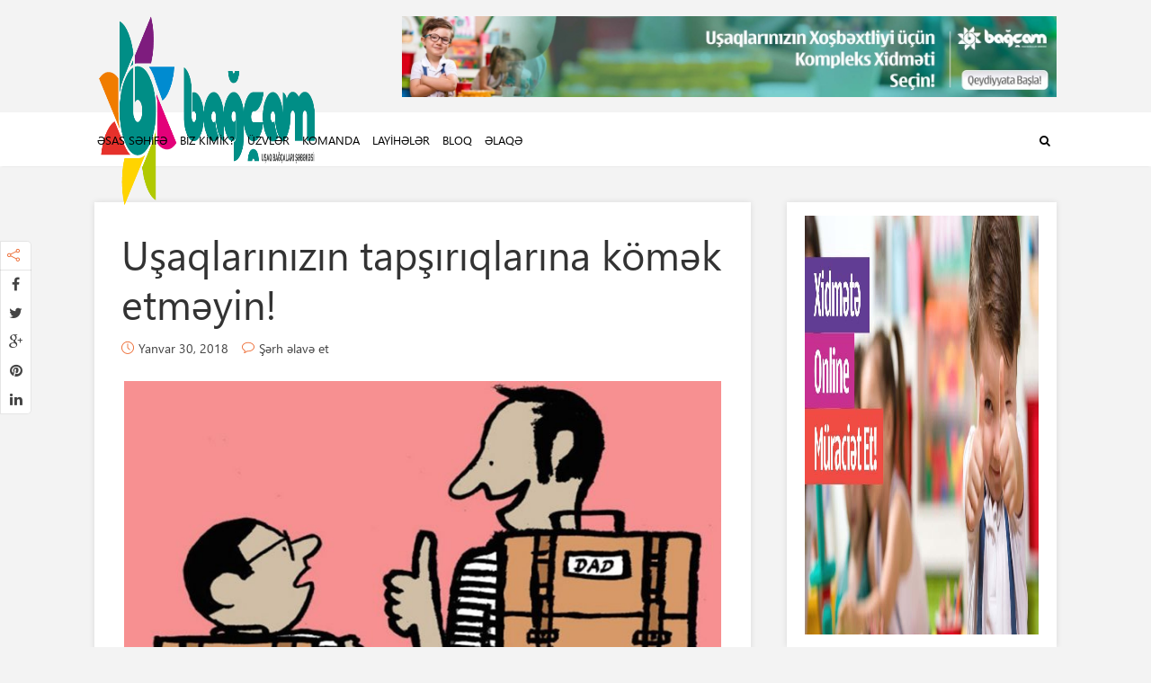

--- FILE ---
content_type: text/html; charset=UTF-8
request_url: http://bagcam.az/usaqlarinizin-tapsiriqlarina-komek-etmeyin/
body_size: 16354
content:




<!DOCTYPE html>

<!--[if lt IE 7]> <html class="no-js lt-ie9 lt-ie8 lt-ie7" lang="en"> <![endif]-->
<!--[if IE 7]>    <html class="no-js lt-ie9 lt-ie8" lang="en"> <![endif]-->
<!--[if IE 8]>    <html class="no-js lt-ie9" lang="en"> <![endif]-->
<!--[if IE 9]>    <html class="no-js ie9" lang="en"> <![endif]-->
<!--[if gt IE 9]>    <html class="no-js gt-ie9" lang="en"> <![endif]-->
<!--[if gt IE 8]><!--> <html class="no-js" lang="az" xmlns:og="http://ogp.me/ns#" xmlns:fb="http://ogp.me/ns/fb#"> <!--<![endif]-->
<head>
  
  <!-- Meta Tags -->
  	<meta http-equiv="Content-Type" content="text/html; charset=UTF-8" />
	<meta name="viewport" content="user-scalable=yes, width=device-width, initial-scale=1, maximum-scale=1">

<!--[if lt IE 9]>
	<script src="http://html5shiv.googlecode.com/svn/trunk/html5.js"></script>
<![endif]-->

<title>Uşaqlarınızın tapşırıqlarına kömək etməyin! &#8211; &quot;Bagcam&quot; Uşaq Bağçaları Şəbəkəsi</title>
<meta name='robots' content='max-image-preview:large' />
<link rel='dns-prefetch' href='//fonts.googleapis.com' />
<link rel='dns-prefetch' href='//s.w.org' />
<link rel="alternate" type="application/rss+xml" title="&quot;Bagcam&quot; Uşaq Bağçaları Şəbəkəsi &raquo; Qidalandırıcısı" href="http://bagcam.az/feed/" />
<link rel="alternate" type="application/rss+xml" title="&quot;Bagcam&quot; Uşaq Bağçaları Şəbəkəsi &raquo; Şərh Qidalandırıcısı" href="http://bagcam.az/comments/feed/" />
<link rel="alternate" type="application/rss+xml" title="&quot;Bagcam&quot; Uşaq Bağçaları Şəbəkəsi &raquo; Uşaqlarınızın tapşırıqlarına kömək etməyin! Şərh Qidalandırıcısı" href="http://bagcam.az/usaqlarinizin-tapsiriqlarina-komek-etmeyin/feed/" />
<script type="text/javascript">
window._wpemojiSettings = {"baseUrl":"https:\/\/s.w.org\/images\/core\/emoji\/14.0.0\/72x72\/","ext":".png","svgUrl":"https:\/\/s.w.org\/images\/core\/emoji\/14.0.0\/svg\/","svgExt":".svg","source":{"concatemoji":"http:\/\/bagcam.az\/wp-includes\/js\/wp-emoji-release.min.js?ver=6.0.11"}};
/*! This file is auto-generated */
!function(e,a,t){var n,r,o,i=a.createElement("canvas"),p=i.getContext&&i.getContext("2d");function s(e,t){var a=String.fromCharCode,e=(p.clearRect(0,0,i.width,i.height),p.fillText(a.apply(this,e),0,0),i.toDataURL());return p.clearRect(0,0,i.width,i.height),p.fillText(a.apply(this,t),0,0),e===i.toDataURL()}function c(e){var t=a.createElement("script");t.src=e,t.defer=t.type="text/javascript",a.getElementsByTagName("head")[0].appendChild(t)}for(o=Array("flag","emoji"),t.supports={everything:!0,everythingExceptFlag:!0},r=0;r<o.length;r++)t.supports[o[r]]=function(e){if(!p||!p.fillText)return!1;switch(p.textBaseline="top",p.font="600 32px Arial",e){case"flag":return s([127987,65039,8205,9895,65039],[127987,65039,8203,9895,65039])?!1:!s([55356,56826,55356,56819],[55356,56826,8203,55356,56819])&&!s([55356,57332,56128,56423,56128,56418,56128,56421,56128,56430,56128,56423,56128,56447],[55356,57332,8203,56128,56423,8203,56128,56418,8203,56128,56421,8203,56128,56430,8203,56128,56423,8203,56128,56447]);case"emoji":return!s([129777,127995,8205,129778,127999],[129777,127995,8203,129778,127999])}return!1}(o[r]),t.supports.everything=t.supports.everything&&t.supports[o[r]],"flag"!==o[r]&&(t.supports.everythingExceptFlag=t.supports.everythingExceptFlag&&t.supports[o[r]]);t.supports.everythingExceptFlag=t.supports.everythingExceptFlag&&!t.supports.flag,t.DOMReady=!1,t.readyCallback=function(){t.DOMReady=!0},t.supports.everything||(n=function(){t.readyCallback()},a.addEventListener?(a.addEventListener("DOMContentLoaded",n,!1),e.addEventListener("load",n,!1)):(e.attachEvent("onload",n),a.attachEvent("onreadystatechange",function(){"complete"===a.readyState&&t.readyCallback()})),(e=t.source||{}).concatemoji?c(e.concatemoji):e.wpemoji&&e.twemoji&&(c(e.twemoji),c(e.wpemoji)))}(window,document,window._wpemojiSettings);
</script>
<style type="text/css">
img.wp-smiley,
img.emoji {
	display: inline !important;
	border: none !important;
	box-shadow: none !important;
	height: 1em !important;
	width: 1em !important;
	margin: 0 0.07em !important;
	vertical-align: -0.1em !important;
	background: none !important;
	padding: 0 !important;
}
</style>
	<link rel='stylesheet' id='pt-cv-public-style-css'  href='http://bagcam.az/wp-content/plugins/content-views-query-and-display-post-page/public/assets/css/cv.css?ver=2.5.0.1' type='text/css' media='all' />
<link rel='stylesheet' id='pt-cv-public-pro-style-css'  href='http://bagcam.az/wp-content/plugins/pt-content-views-pro/public/assets/css/cvpro.min.css?ver=5.9.2.2' type='text/css' media='all' />
<link rel='stylesheet' id='wp-block-library-css'  href='http://bagcam.az/wp-includes/css/dist/block-library/style.min.css?ver=6.0.11' type='text/css' media='all' />
<style id='global-styles-inline-css' type='text/css'>
body{--wp--preset--color--black: #000000;--wp--preset--color--cyan-bluish-gray: #abb8c3;--wp--preset--color--white: #ffffff;--wp--preset--color--pale-pink: #f78da7;--wp--preset--color--vivid-red: #cf2e2e;--wp--preset--color--luminous-vivid-orange: #ff6900;--wp--preset--color--luminous-vivid-amber: #fcb900;--wp--preset--color--light-green-cyan: #7bdcb5;--wp--preset--color--vivid-green-cyan: #00d084;--wp--preset--color--pale-cyan-blue: #8ed1fc;--wp--preset--color--vivid-cyan-blue: #0693e3;--wp--preset--color--vivid-purple: #9b51e0;--wp--preset--gradient--vivid-cyan-blue-to-vivid-purple: linear-gradient(135deg,rgba(6,147,227,1) 0%,rgb(155,81,224) 100%);--wp--preset--gradient--light-green-cyan-to-vivid-green-cyan: linear-gradient(135deg,rgb(122,220,180) 0%,rgb(0,208,130) 100%);--wp--preset--gradient--luminous-vivid-amber-to-luminous-vivid-orange: linear-gradient(135deg,rgba(252,185,0,1) 0%,rgba(255,105,0,1) 100%);--wp--preset--gradient--luminous-vivid-orange-to-vivid-red: linear-gradient(135deg,rgba(255,105,0,1) 0%,rgb(207,46,46) 100%);--wp--preset--gradient--very-light-gray-to-cyan-bluish-gray: linear-gradient(135deg,rgb(238,238,238) 0%,rgb(169,184,195) 100%);--wp--preset--gradient--cool-to-warm-spectrum: linear-gradient(135deg,rgb(74,234,220) 0%,rgb(151,120,209) 20%,rgb(207,42,186) 40%,rgb(238,44,130) 60%,rgb(251,105,98) 80%,rgb(254,248,76) 100%);--wp--preset--gradient--blush-light-purple: linear-gradient(135deg,rgb(255,206,236) 0%,rgb(152,150,240) 100%);--wp--preset--gradient--blush-bordeaux: linear-gradient(135deg,rgb(254,205,165) 0%,rgb(254,45,45) 50%,rgb(107,0,62) 100%);--wp--preset--gradient--luminous-dusk: linear-gradient(135deg,rgb(255,203,112) 0%,rgb(199,81,192) 50%,rgb(65,88,208) 100%);--wp--preset--gradient--pale-ocean: linear-gradient(135deg,rgb(255,245,203) 0%,rgb(182,227,212) 50%,rgb(51,167,181) 100%);--wp--preset--gradient--electric-grass: linear-gradient(135deg,rgb(202,248,128) 0%,rgb(113,206,126) 100%);--wp--preset--gradient--midnight: linear-gradient(135deg,rgb(2,3,129) 0%,rgb(40,116,252) 100%);--wp--preset--duotone--dark-grayscale: url('#wp-duotone-dark-grayscale');--wp--preset--duotone--grayscale: url('#wp-duotone-grayscale');--wp--preset--duotone--purple-yellow: url('#wp-duotone-purple-yellow');--wp--preset--duotone--blue-red: url('#wp-duotone-blue-red');--wp--preset--duotone--midnight: url('#wp-duotone-midnight');--wp--preset--duotone--magenta-yellow: url('#wp-duotone-magenta-yellow');--wp--preset--duotone--purple-green: url('#wp-duotone-purple-green');--wp--preset--duotone--blue-orange: url('#wp-duotone-blue-orange');--wp--preset--font-size--small: 13px;--wp--preset--font-size--medium: 20px;--wp--preset--font-size--large: 36px;--wp--preset--font-size--x-large: 42px;}.has-black-color{color: var(--wp--preset--color--black) !important;}.has-cyan-bluish-gray-color{color: var(--wp--preset--color--cyan-bluish-gray) !important;}.has-white-color{color: var(--wp--preset--color--white) !important;}.has-pale-pink-color{color: var(--wp--preset--color--pale-pink) !important;}.has-vivid-red-color{color: var(--wp--preset--color--vivid-red) !important;}.has-luminous-vivid-orange-color{color: var(--wp--preset--color--luminous-vivid-orange) !important;}.has-luminous-vivid-amber-color{color: var(--wp--preset--color--luminous-vivid-amber) !important;}.has-light-green-cyan-color{color: var(--wp--preset--color--light-green-cyan) !important;}.has-vivid-green-cyan-color{color: var(--wp--preset--color--vivid-green-cyan) !important;}.has-pale-cyan-blue-color{color: var(--wp--preset--color--pale-cyan-blue) !important;}.has-vivid-cyan-blue-color{color: var(--wp--preset--color--vivid-cyan-blue) !important;}.has-vivid-purple-color{color: var(--wp--preset--color--vivid-purple) !important;}.has-black-background-color{background-color: var(--wp--preset--color--black) !important;}.has-cyan-bluish-gray-background-color{background-color: var(--wp--preset--color--cyan-bluish-gray) !important;}.has-white-background-color{background-color: var(--wp--preset--color--white) !important;}.has-pale-pink-background-color{background-color: var(--wp--preset--color--pale-pink) !important;}.has-vivid-red-background-color{background-color: var(--wp--preset--color--vivid-red) !important;}.has-luminous-vivid-orange-background-color{background-color: var(--wp--preset--color--luminous-vivid-orange) !important;}.has-luminous-vivid-amber-background-color{background-color: var(--wp--preset--color--luminous-vivid-amber) !important;}.has-light-green-cyan-background-color{background-color: var(--wp--preset--color--light-green-cyan) !important;}.has-vivid-green-cyan-background-color{background-color: var(--wp--preset--color--vivid-green-cyan) !important;}.has-pale-cyan-blue-background-color{background-color: var(--wp--preset--color--pale-cyan-blue) !important;}.has-vivid-cyan-blue-background-color{background-color: var(--wp--preset--color--vivid-cyan-blue) !important;}.has-vivid-purple-background-color{background-color: var(--wp--preset--color--vivid-purple) !important;}.has-black-border-color{border-color: var(--wp--preset--color--black) !important;}.has-cyan-bluish-gray-border-color{border-color: var(--wp--preset--color--cyan-bluish-gray) !important;}.has-white-border-color{border-color: var(--wp--preset--color--white) !important;}.has-pale-pink-border-color{border-color: var(--wp--preset--color--pale-pink) !important;}.has-vivid-red-border-color{border-color: var(--wp--preset--color--vivid-red) !important;}.has-luminous-vivid-orange-border-color{border-color: var(--wp--preset--color--luminous-vivid-orange) !important;}.has-luminous-vivid-amber-border-color{border-color: var(--wp--preset--color--luminous-vivid-amber) !important;}.has-light-green-cyan-border-color{border-color: var(--wp--preset--color--light-green-cyan) !important;}.has-vivid-green-cyan-border-color{border-color: var(--wp--preset--color--vivid-green-cyan) !important;}.has-pale-cyan-blue-border-color{border-color: var(--wp--preset--color--pale-cyan-blue) !important;}.has-vivid-cyan-blue-border-color{border-color: var(--wp--preset--color--vivid-cyan-blue) !important;}.has-vivid-purple-border-color{border-color: var(--wp--preset--color--vivid-purple) !important;}.has-vivid-cyan-blue-to-vivid-purple-gradient-background{background: var(--wp--preset--gradient--vivid-cyan-blue-to-vivid-purple) !important;}.has-light-green-cyan-to-vivid-green-cyan-gradient-background{background: var(--wp--preset--gradient--light-green-cyan-to-vivid-green-cyan) !important;}.has-luminous-vivid-amber-to-luminous-vivid-orange-gradient-background{background: var(--wp--preset--gradient--luminous-vivid-amber-to-luminous-vivid-orange) !important;}.has-luminous-vivid-orange-to-vivid-red-gradient-background{background: var(--wp--preset--gradient--luminous-vivid-orange-to-vivid-red) !important;}.has-very-light-gray-to-cyan-bluish-gray-gradient-background{background: var(--wp--preset--gradient--very-light-gray-to-cyan-bluish-gray) !important;}.has-cool-to-warm-spectrum-gradient-background{background: var(--wp--preset--gradient--cool-to-warm-spectrum) !important;}.has-blush-light-purple-gradient-background{background: var(--wp--preset--gradient--blush-light-purple) !important;}.has-blush-bordeaux-gradient-background{background: var(--wp--preset--gradient--blush-bordeaux) !important;}.has-luminous-dusk-gradient-background{background: var(--wp--preset--gradient--luminous-dusk) !important;}.has-pale-ocean-gradient-background{background: var(--wp--preset--gradient--pale-ocean) !important;}.has-electric-grass-gradient-background{background: var(--wp--preset--gradient--electric-grass) !important;}.has-midnight-gradient-background{background: var(--wp--preset--gradient--midnight) !important;}.has-small-font-size{font-size: var(--wp--preset--font-size--small) !important;}.has-medium-font-size{font-size: var(--wp--preset--font-size--medium) !important;}.has-large-font-size{font-size: var(--wp--preset--font-size--large) !important;}.has-x-large-font-size{font-size: var(--wp--preset--font-size--x-large) !important;}
</style>
<link rel='stylesheet' id='contact-form-7-css'  href='http://bagcam.az/wp-content/plugins/contact-form-7/includes/css/styles.css?ver=5.7.2' type='text/css' media='all' />
<link rel='stylesheet' id='orbit-montserrat-font-css'  href='//fonts.googleapis.com/css?family=Montserrat%3A400%2C500%2C700' type='text/css' media='all' />
<link rel='stylesheet' id='orbit-open-sans-font-css'  href='//fonts.googleapis.com/css?family=Open+Sans%3A400%2C300' type='text/css' media='all' />
<link rel='stylesheet' id='orbit-css'  href='http://bagcam.az/wp-content/plugins/orbit/css/orbit.css?ver=6.0.11' type='text/css' media='all' />
<link rel='stylesheet' id='orbit-bootstrap-css'  href='http://bagcam.az/wp-content/plugins/orbit/css/orbit-bootstrap.css?ver=6.0.11' type='text/css' media='all' />
<link rel='stylesheet' id='font-awesome-css'  href='http://bagcam.az/wp-content/plugins/js_composer/assets/lib/bower/font-awesome/css/font-awesome.min.css?ver=4.12.1' type='text/css' media='all' />
<link rel='stylesheet' id='searchandfilter-css'  href='http://bagcam.az/wp-content/plugins/search-filter/style.css?ver=1' type='text/css' media='all' />
<link rel='stylesheet' id='thr_font_0-css'  href='http://fonts.googleapis.com/css?family=%3A400&#038;subset=latin&#038;ver=1.6.1' type='text/css' media='screen' />
<link rel='stylesheet' id='thr_style-css'  href='http://bagcam.az/wp-content/themes/bagcam_v2/style.css?ver=1.6.1' type='text/css' media='screen' />
<style id='thr_style-inline-css' type='text/css'>
body,.button_respond,.thr_author_link {font-family: '';font-weight: ;}h1,h2,h3,h4,h5,h6,.featured_posts_link,.mks_author_widget h3{font-family: '';font-weight: 400;}#nav li a,.site-title,.site-title a,.site-desc,.sidr ul li a{font-family: '';font-weight: 400;}body,.overlay_bg_div{background-color: rgba(243,243,243,1.00);}.arch_line,.page-progress span{background: #ec6930;}.thr_boxed_wrapper,.is_bxd.meta-share{background-color: #ffffff;}.thr_boxed{margin-top: 0px;}::-webkit-input-placeholder { color:#000000;}:-moz-placeholder { color: #000000;}::-moz-placeholder { color:#000000;}:-ms-input-placeholder { color:#000000;}.site-title a,#nav li a,.header-main,.search_header_form input[type="text"], .search_header_form input[type="text"]:focus,.menu-item-has-children:after,.sidr ul li span,.sidr ul li a {color: #000000;}#nav > ul > li:hover > a, #nav a:hover,#nav li.current-menu-item > a,#nav li.current_page_item > a,#nav li.current-menu-item.menu-item-has-children:after,#nav li.current_page_item.menu-item-has-children:after,.sidr ul li:hover > a, .sidr ul li:hover > span,#sidr-existing-content li.sidr-class-current_page_item > a,#sidr-existing-content li.sidr-class-current_page_item > .thr_menu_parent,#sidr-existing-content li.sidr-class-current-menu-item > a,#sidr-existing-content li.sidr-class-current-menu-item > .thr_menu_parent{color: #ec6930;}.sidr ul li:hover > a, .sidr ul li.active > a, .sidr ul li.sidr-class-active > a,.sidr ul li ul li:hover > a, .sidr ul li ul li.active > a, .sidr ul li ul li.sidr-class-active > a {-webkit-box-shadow: inset 2px 0 0 0px #ec6930;-moz-box-shadow: inset 2px 0 0 0px #ec6930;box-shadow: inset 2px 0 0 0px #ec6930;}.menu-item-has-children:after{border-top-color: #000000;}li.menu-item-has-children:hover:after{color: #ec6930;}.header-main {height: 125px;background-color: #f3f3f3;background-color: rgba(243,243,243,0.00);background-repeat:repeat;}.sidr{background-color: #ffffff;}#sticky_header{background-color: #ffffff;background:rgba(255,255,255,0.9);}.header-main .search_header_form{background-color: transparent;}.header-main .search_header_form input[type="text"]{top:38.5px;;}#nav li a{padding: 51.5px 3px 52.5px;}.header-bottom,#nav .sub-menu{background-color: #ffffff;}.header_ads_space{margin: 17.5px 0;}.logo_wrapper{top: 12px;left: 0px;}.menu-item-has-children:after{margin: 56.5px 0 0 2px;}.main_content_wrapper{background-color: #ffffff;}.thr_content_wrapped .meta-share{background-color: #ffffff;}.main_content_wrapper .single .entry-title, .page-template-default .entry-title,.main_content_wrapper .entry-title a,.main_content_wrapper h1,.main_content_wrapper h2,.main_content_wrapper h3,.main_content_wrapper h4, .main_content_wrapper h5,.main_content_wrapper h6,#subheader_box h1,#subheader_box h2,#subheader_box h3,#subheader_box h4,#subheader_box h5,#subheader_box h6{color: #333333;}.main_content_wrapper,#subheader_box p{color: #444444;}.meta-item,.meta-item a,.comment-metadata time,.comment-list .reply a,.main_content_wrapper .button_respond,li.cat-item,.widget_archive li,.widget_recent_entries ul span{color: #444444;}.meta-item i,.entry-title a:hover,a,.comment-metadata time:before,.button_respond:hover,.button_respond i,.comment-list .reply a:before,.comment-list .reply a:hover,.meta-item a:hover,.error404 h1,.thr_content_wrapped .meta-share.meta-itemi{color: #ec6930;}.error404 .entry-content .nav-menu li a{background: #ec6930;}.underlined_heading span{border-bottom-color: #ec6930;}blockquote{border-color: #ec6930;}.comment-reply-title:after,#submit,.meta-item .read_more_button, .thr_button, input[type="submit"],.current, .page-numbers:hover, #pagination .post_previous a:hover, #pagination .post_next a:hover, .load_more_posts a:hover,.f_read_more,.wp-caption .wp-caption-text,.entry-content .mejs-container .mejs-controls, .entry-content .mejs-embed, .entry-content .mejs-embed body,.comment-list li.bypostauthor > .comment-body:after,.comment-list li.comment-author-admin > .comment-body:after{background: #ec6930;}.entry-content .mejs-controls .mejs-time-rail .mejs-time-total,.entry-content .mejs-controls .mejs-horizontal-volume-slider .mejs-horizontal-volume-total,.entry-content .mejs-controls .mejs-time-rail .mejs-time-loaded{background: rgba(243,243,243,1.00);}.entry-content .mejs-controls .mejs-time-rail .mejs-time-current,.entry-content .mejs-controls .mejs-horizontal-volume-slider .mejs-horizontal-volume-current {background: rgba(236,105,48,0.5);}.current, .page-numbers:hover, #pagination .post_previous a:hover, #pagination .post_next a:hover, .load_more_posts a:hover{box-shadow: inset 0 0 0 1px #ec6930;}.thr_sidebar_wrapped #sidebar,.thr_widget_wrapped #sidebar .widget,.thr_sidebar_wrapped .affix,.thr_sidebar_wrapped .affix-bottom{background: #ffffff;}#sidebar .widget-title,#sidebar h1,#sidebar h2,#sidebar h3,#sidebar h4,#sidebar h5,#sidebar h6{color: #333333;}#sidebar .widget-title span{border-bottom-color: #ec6930;}.widget_tag_cloud a,#sidebar .widget a,li.recentcomments:before,#sidebar .thr_posts_widget.widget .entry-meta a:hover {color: #ec6930;}#sidebar{color: #444444;}.footer_wrapper{background-color: #333333}.footer_wrapper p,.footer_wrapper,.footer_wrapper .widget{color: #d8d8d8;}.footer_wrapper a{color: #ec6930;}.footer_wrapper h1,.footer_wrapper h2,.footer_wrapper h3,.footer_wrapper h4,.footer_wrapper h5,.footer_wrapper h6,.footer_wrapper .widget-title{color: #ffffff;}.archive-title,.category-heading-title,#archive_title p,.archive-title h1{color: #333333;}.site-title a{text-transform: uppercase;}.nav-menu li a{text-transform: uppercase;}.footer_wrapper .widget-title{text-transform: uppercase;}
</style>
<link rel='stylesheet' id='thr_font_awesome-css'  href='http://bagcam.az/wp-content/themes/bagcam_v2/css/font-awesome.min.css?ver=1.6.1' type='text/css' media='screen' />
<link rel='stylesheet' id='thr_icons-css'  href='http://bagcam.az/wp-content/themes/bagcam_v2/css/simple-line-icons.css?ver=1.6.1' type='text/css' media='screen' />
<link rel='stylesheet' id='thr_responsive-css'  href='http://bagcam.az/wp-content/themes/bagcam_v2/css/responsive.css?ver=1.6.1' type='text/css' media='screen' />
<link rel='stylesheet' id='ffs-easyResponsiveTabs-css'  href='http://bagcam.az/wp-content/plugins/fruitful-shortcodes111/fruitful-shortcodes-1.6.2/includes/shortcodes/js/tabs/easy-responsive-tabs.css?ver=6.0.11' type='text/css' media='all' />
<link rel='stylesheet' id='ffs-fontawesome-css'  href='http://bagcam.az/wp-content/plugins/fruitful-shortcodes111/fruitful-shortcodes-1.6.2/includes/shortcodes/css/font-awesome.min.css?ver=6.0.11' type='text/css' media='all' />
<link rel='stylesheet' id='ffs-styles-css'  href='http://bagcam.az/wp-content/plugins/fruitful-shortcodes111/fruitful-shortcodes-1.6.2/includes/shortcodes/css/ffs_styles.css?ver=6.0.11' type='text/css' media='all' />
<link rel='stylesheet' id='__EPYT__style-css'  href='http://bagcam.az/wp-content/plugins/youtube-embed-plus/styles/ytprefs.min.css?ver=14.1.6.3' type='text/css' media='all' />
<style id='__EPYT__style-inline-css' type='text/css'>

                .epyt-gallery-thumb {
                        width: 33.333%;
                }
                
</style>
<script type='text/javascript' src='http://bagcam.az/wp-includes/js/jquery/jquery.min.js?ver=3.6.0' id='jquery-core-js'></script>
<script type='text/javascript' src='http://bagcam.az/wp-includes/js/jquery/jquery-migrate.min.js?ver=3.3.2' id='jquery-migrate-js'></script>
<script type='text/javascript' id='__ytprefs__-js-extra'>
/* <![CDATA[ */
var _EPYT_ = {"ajaxurl":"http:\/\/bagcam.az\/wp-admin\/admin-ajax.php","security":"d77ad8926d","gallery_scrolloffset":"20","eppathtoscripts":"http:\/\/bagcam.az\/wp-content\/plugins\/youtube-embed-plus\/scripts\/","eppath":"http:\/\/bagcam.az\/wp-content\/plugins\/youtube-embed-plus\/","epresponsiveselector":"[\"iframe.__youtube_prefs_widget__\"]","epdovol":"1","version":"14.1.6.3","evselector":"iframe.__youtube_prefs__[src], iframe[src*=\"youtube.com\/embed\/\"], iframe[src*=\"youtube-nocookie.com\/embed\/\"]","ajax_compat":"","maxres_facade":"eager","ytapi_load":"light","pause_others":"","stopMobileBuffer":"1","facade_mode":"","not_live_on_channel":"","vi_active":"","vi_js_posttypes":[]};
/* ]]> */
</script>
<script type='text/javascript' src='http://bagcam.az/wp-content/plugins/youtube-embed-plus/scripts/ytprefs.min.js?ver=14.1.6.3' id='__ytprefs__-js'></script>
<link rel="https://api.w.org/" href="http://bagcam.az/wp-json/" /><link rel="alternate" type="application/json" href="http://bagcam.az/wp-json/wp/v2/posts/6710" /><link rel="EditURI" type="application/rsd+xml" title="RSD" href="http://bagcam.az/xmlrpc.php?rsd" />
<link rel="wlwmanifest" type="application/wlwmanifest+xml" href="http://bagcam.az/wp-includes/wlwmanifest.xml" /> 
<meta name="generator" content="WordPress 6.0.11" />
<link rel="canonical" href="http://bagcam.az/usaqlarinizin-tapsiriqlarina-komek-etmeyin/" />
<link rel='shortlink' href='http://bagcam.az/?p=6710' />
<link rel="alternate" type="application/json+oembed" href="http://bagcam.az/wp-json/oembed/1.0/embed?url=http%3A%2F%2Fbagcam.az%2Fusaqlarinizin-tapsiriqlarina-komek-etmeyin%2F" />
<link rel="alternate" type="text/xml+oembed" href="http://bagcam.az/wp-json/oembed/1.0/embed?url=http%3A%2F%2Fbagcam.az%2Fusaqlarinizin-tapsiriqlarina-komek-etmeyin%2F&#038;format=xml" />
<meta name="generator" content="Powered by Visual Composer - drag and drop page builder for WordPress."/>
<!--[if lte IE 9]><link rel="stylesheet" type="text/css" href="http://bagcam.az/wp-content/plugins/js_composer/assets/css/vc_lte_ie9.min.css" media="screen"><![endif]--><!--[if IE  8]><link rel="stylesheet" type="text/css" href="http://bagcam.az/wp-content/plugins/js_composer/assets/css/vc-ie8.min.css" media="screen"><![endif]--><link rel="icon" href="http://bagcam.az/wp-content/uploads/2017/02/cropped-bagca_icon_new-36x36.png" sizes="32x32" />
<link rel="icon" href="http://bagcam.az/wp-content/uploads/2017/02/cropped-bagca_icon_new-200x200.png" sizes="192x192" />
<link rel="apple-touch-icon" href="http://bagcam.az/wp-content/uploads/2017/02/cropped-bagca_icon_new-200x200.png" />
<meta name="msapplication-TileImage" content="http://bagcam.az/wp-content/uploads/2017/02/cropped-bagca_icon_new-300x300.png" />
<link rel="shortcut icon" href="http://bagcam.az/v2/wp-content/uploads/2017/02/bagca_icon_new.png" type="image/x-icon" /><style type="text/css">h1, h2, h3, h4, h5, h6, .featured_posts_link, .mks_author_widget h3{ font-family: 'SegoeUI' !important; } .layout_d .entry-title, .single .posts_wrapper .layout_d .entry-title, .layout_d .entry-title, .related-box .posts_wrapper .layout_d .entry-title a{ font-size: 17px !important; line-height: 25px !important; } .orbit-tabs-style-3 p { font-family: 'SegoeUI' !important; } .featured_3 .featured_item .attachment-post-thumbnail { zoom: 0.45; max-width: 120% !important; height: auto !important; } .featured_2 .featured_item .attachment-post-thumbnail { zoom: 0.9; height: auto !important; } h4.vc_tta-panel-title.vc_tta-controls-icon-position-left { font-size: 17px; } .logo_wrapper { top: 12px; left: 0px; width: 250px;</style>		<style type="text/css" id="wp-custom-css">
			/*
You can add your own CSS here.

Click the help icon above to learn more.
*/
div#paoc-modal-6, div#paoc-modal-5, div#paoc-modal-4 {
border-radius: 10px !important;
}
/* yoxla hide */
article#post-7066 .entry-header h1.entry-title, article#post-6817 .entry-header h1.entry-title  
{ 
display: none !important;
}

.mm-c.wpb_column.vc_column_container.vc_col-sm-4 {
    padding: 4px !important;
}
.mm-c.wpb_column.vc_column_container.vc_col-sm-4 .vc_column-inner .wpb_wrapper {
    margin-top: -20px;
    margin-bottom: -20px;
}
.mm-c.wpb_column.vc_column_container.vc_col-sm-4 .vc_column-inner {
    border: solid 1px #8e8e8e;
    border-radius: 6px;
}

.mmc-bgcm.wpb_column.vc_column_container.vc_col-sm-6 > .vc_column-inner > .wpb_wrapper > .wpb_text_column.wpb_content_element > .wpb_wrapper, .mmc-bgcm.wpb_column.vc_column_container.vc_col-sm-12 > .vc_column-inner > .wpb_wrapper  {
    /* border: solid 1px #cecdcd; */
    padding: 10px;
    border-radius: 5px;
    background: #a2dcff !important;
}
.paoc-popup-modal-cnt {
padding-top:20px !important;
}

.mmc-bgcm.wpb_column.vc_column_container.vc_col-sm-6 > .vc_column-inner > .wpb_wrapper > .wpb_text_column.wpb_content_element {
    margin-bottom: 15px;
}
.mmc-bgcm.wpb_column.vc_column_container.vc_col-sm-6 > .vc_column-inner > .wpb_wrapper > .wpb_text_column.wpb_content_element > .wpb_wrapper > p > a, .mmc-bgcm.wpb_column.vc_column_container.vc_col-sm-12 > .vc_column-inner > .wpb_wrapper > p > a {
    font-weight: 600 !important;
    color: #545454 !important;
    display: inherit;
}

   

.mmc-bgcm.wpb_column.vc_column_container.vc_col-sm-6 > .vc_column-inner > .wpb_wrapper > .wpb_text_column.wpb_content_element > .wpb_wrapper > p > a:hover,  .mmc-bgcm.wpb_column.vc_column_container.vc_col-sm-12 > .vc_column-inner > .wpb_wrapper > p > a:hover {
    color: #000000 !important !important;
}

input#prev-question {
    border: solid 1px #fff0 !important;
    border-radius: 5px !important;
    color: #fff !important;
    background: #ec6930 !important;
    line-height: 23px !important;
}

.entry-content a:hover {
    text-decoration: none !important;
}
.mm-c.wpb_column.vc_column_container.vc_col-sm-4 .vc_column-inner .wpb_wrapper .wpb_text_column.wpb_content_element .wpb_wrapper p a.paoc-popup.popupaoc-button {
    padding: 3px 40px !important;
}

.popupaoc-button {
    padding: 3px 10px !important;
    background: #ec6930 !important;
    color: #fff;
    display: inline-block;
    border-radius: 5px !important;

}

.paoc-popup-modal-cnt, div#paoc-modal-1, div#paoc-modal-2, div#paoc-modal-3 {
border-radius: 10px;
background: #4dbdff;
}

article#post-6779 .entry-header h1.entry-title, article#post-6797 .entry-header h1.entry-title, article#post-6800 .entry-header h1.entry-title, article#post-6803 .entry-header h1.entry-title, article#post-6806 .entry-header h1.entry-title {
font-size: 22px !important;
    background: #d9eef8;
    padding-left: 14px;
    padding-right: 14px;
    border-radius: 7px;
    width: 99.5%% !important;
    margin-left: -16px !important;
}
article#post-6969 .entry-header h1.entry-title, article#post-6976 .entry-header h1.entry-title, article#post-6979 .entry-header h1.entry-title, article#post-6973 .entry-header h1.entry-title, article#post-6982 .entry-header h1.entry-title {
font-size: 22px; 
    background: #d9eef8;
    padding-left: 14px;
    padding-right: 14px;
    border-radius: 7px;
    width: 99.5%% !important;
    margin-left: -16px !important;
}

article#post-6993 .entry-header h1.entry-title, article#post-6999 .entry-header h1.entry-title, article#post-6996 .entry-header h1.entry-title, article#post-7003 .entry-header h1.entry-title, article#post-7006 .entry-header h1.entry-title {
font-size: 22px; 
    background: #d9eef8;
    padding-left: 14px;
    padding-right: 14px;
    border-radius: 7px;
    width: 99.5%% !important;
    margin-left: -16px !important;
}

.watu-question {
    background: #00928d38 !important;
    border-radius: 10px !important;
    padding: 1px 15px 15px 15px !important;
}
.mmc4785.wpb_column.vc_column_container.vc_col-sm-12 {
    background: #008dd226;
    border-radius: 6px;
    padding: 18px 18px 0 18px;
    margin-bottom: 20px;
}

input#action-button, input#next-question {
    background: #ec6930 !important;
    border: solid 1px #fff0 !important;
    border-radius: 5px !important;
    color: #fff !important;
    line-height: 23px !important;
}
a.small.fire.vision-button {
background: #ec6930 !important;
    border: solid 1px #fff0 !important;
    border-radius: 5px !important;
    color: #fff !important;
}
a.small.cool-blue.vision-button.yoxla-esas-page {
background: #0461c1 !important;
    border: solid 1px #fff0 !important;
    border-radius: 5px !important;
    color: #fff !important;
    font-size: 18px !important;
    font-weight: 400 !important;
    font-family: Segoe UI !important;
}

.watu-question  {

}		</style>
		<noscript><style type="text/css"> .wpb_animate_when_almost_visible { opacity: 1; }</style></noscript>
<!-- START - Open Graph and Twitter Card Tags 3.2.0 -->
 <!-- Facebook Open Graph -->
  <meta property="og:locale" content="az_AZ"/>
  <meta property="og:site_name" content="&quot;Bagcam&quot; Uşaq Bağçaları Şəbəkəsi"/>
  <meta property="og:title" content="Uşaqlarınızın tapşırıqlarına kömək etməyin!"/>
  <meta property="og:url" content="http://bagcam.az/usaqlarinizin-tapsiriqlarina-komek-etmeyin/"/>
  <meta property="og:type" content="article"/>
  <meta property="og:description" content="Günümüzdə uşaq böyütməyin ən əsas “çətinliklərindən” biri də valideynlərin uşaqlarının təhsilinə aktiv bir şəkildə daxil olmasısıdır: Müəllimlərlə iclaslar etmək, məktəbdəki könüllü işlərə qoşulmaq, tapşırıqlara kömək etmək və çox az sayda işləyən valideyinin vaxt tapa bildiyi yüzlərcə şey etmək.. B"/>
  <meta property="og:image" content="http://bagcam.az/wp-content/uploads/2018/01/tapsiriq.jpg"/>
  <meta property="og:image:url" content="http://bagcam.az/wp-content/uploads/2018/01/tapsiriq.jpg"/>
  <meta property="article:published_time" content="2018-01-30T14:52:14+04:00"/>
  <meta property="article:modified_time" content="2018-01-30T14:52:14+04:00" />
  <meta property="og:updated_time" content="2018-01-30T14:52:14+04:00" />
  <meta property="article:section" content="Məqalələr"/>
  <meta property="article:publisher" content="https://fb.com/bagcam.az"/>
 <!-- Google+ / Schema.org -->
  <meta itemprop="name" content="Uşaqlarınızın tapşırıqlarına kömək etməyin!"/>
  <meta itemprop="headline" content="Uşaqlarınızın tapşırıqlarına kömək etməyin!"/>
  <meta itemprop="description" content="Günümüzdə uşaq böyütməyin ən əsas “çətinliklərindən” biri də valideynlərin uşaqlarının təhsilinə aktiv bir şəkildə daxil olmasısıdır: Müəllimlərlə iclaslar etmək, məktəbdəki könüllü işlərə qoşulmaq, tapşırıqlara kömək etmək və çox az sayda işləyən valideyinin vaxt tapa bildiyi yüzlərcə şey etmək.. B"/>
  <meta itemprop="image" content="http://bagcam.az/wp-content/uploads/2018/01/tapsiriq.jpg"/>
  <meta itemprop="datePublished" content="2018-01-30"/>
  <meta itemprop="dateModified" content="2018-01-30T14:52:14+04:00" />
  <meta itemprop="author" content="Asli Akhundova"/>
  <!--<meta itemprop="publisher" content="&quot;Bagcam&quot; Uşaq Bağçaları Şəbəkəsi"/>--> <!-- To solve: The attribute publisher.itemtype has an invalid value -->
 <!-- Twitter Cards -->
  <meta name="twitter:title" content="Uşaqlarınızın tapşırıqlarına kömək etməyin!"/>
  <meta name="twitter:url" content="http://bagcam.az/usaqlarinizin-tapsiriqlarina-komek-etmeyin/"/>
  <meta name="twitter:description" content="Günümüzdə uşaq böyütməyin ən əsas “çətinliklərindən” biri də valideynlərin uşaqlarının təhsilinə aktiv bir şəkildə daxil olmasısıdır: Müəllimlərlə iclaslar etmək, məktəbdəki könüllü işlərə qoşulmaq, tapşırıqlara kömək etmək və çox az sayda işləyən valideyinin vaxt tapa bildiyi yüzlərcə şey etmək.. B"/>
  <meta name="twitter:image" content="http://bagcam.az/wp-content/uploads/2018/01/tapsiriq.jpg"/>
  <meta name="twitter:card" content="summary_large_image"/>
 <!-- SEO -->
  <meta name="description" content="Günümüzdə uşaq böyütməyin ən əsas “çətinliklərindən” biri də valideynlərin uşaqlarının təhsilinə aktiv bir şəkildə daxil olmasısıdır: Müəllimlərlə iclaslar etmək, məktəbdəki könüllü işlərə qoşulmaq, tapşırıqlara kömək etmək və çox az sayda işləyən valideyinin vaxt tapa bildiyi yüzlərcə şey etmək.. B"/>
 <!-- Misc. tags -->
 <!-- is_singular -->
<!-- END - Open Graph and Twitter Card Tags 3.2.0 -->
	
  <!-- Facebook Pixel Code -->
<script>
!function(f,b,e,v,n,t,s){if(f.fbq)return;n=f.fbq=function(){n.callMethod?
n.callMethod.apply(n,arguments):n.queue.push(arguments)};if(!f._fbq)f._fbq=n;
n.push=n;n.loaded=!0;n.version='2.0';n.queue=[];t=b.createElement(e);t.async=!0;
t.src=v;s=b.getElementsByTagName(e)[0];s.parentNode.insertBefore(t,s)}(window,
document,'script','https://connect.facebook.net/en_US/fbevents.js');
fbq('init', '279993405814485', {
em: 'insert_email_variable'
});
fbq('track', 'PageView');
</script>
<noscript><img height="1" width="1" style="display:none"
src="https://www.facebook.com/tr?id=279993405814485&ev=PageView&noscript=1"
/></noscript>
<!-- DO NOT MODIFY -->
<!-- End Facebook Pixel Code -->

</head>
<script>
fbq('track', 'ViewContent', {
value: 3.50,
currency: 'USD'
});
</script>


<body class="post-template-default single single-post postid-6710 single-format-standard thr_body_sidebar_right sticky_on chrome thr_content_wrapped thr_widget_wrapped wpb-js-composer js-comp-ver-4.12.1 vc_responsive">
  
  <!-- Google Code for bagcam_shebeke Conversion Page -->
<script type="text/javascript">
/* <![CDATA[ */
var google_conversion_id = 1007120525;
var google_conversion_language = "en";
var google_conversion_format = "3";
var google_conversion_color = "ffffff";
var google_conversion_label = "UNG3CIyI0HMQjeGd4AM";
var google_remarketing_only = false;
/* ]]> */
</script>
<script type="text/javascript" src="//www.googleadservices.com/pagead/conversion.js">
</script>
<noscript>
<div style="display:inline;">
<img height="1" width="1" style="border-style:none;" alt="" src="//www.googleadservices.com/pagead/conversion/1007120525/?label=UNG3CIyI0HMQjeGd4AM&amp;guid=ON&amp;script=0"/>
</div>
</noscript>

    <script>
  (function(i,s,o,g,r,a,m){i['GoogleAnalyticsObject']=r;i[r]=i[r]||function(){
  (i[r].q=i[r].q||[]).push(arguments)},i[r].l=1*new Date();a=s.createElement(o),
  m=s.getElementsByTagName(o)[0];a.async=1;a.src=g;m.parentNode.insertBefore(a,m)
  })(window,document,'script','https://www.google-analytics.com/analytics.js','ga');

  ga('create', 'UA-60168580-1', 'auto');
  ga('send', 'pageview');

</script>



<div id="sticky_header" class="header-sticky"><div class="content_wrapper"></div></div>

<header id="header" class="header full_width clearfix">
	<div class="header-main">
				<div class="content_wrapper">		
						<a class="nav-btn" id="nav-open-btn" href="#"><i class="fa fa-bars"></i></a>
<div class="logo_wrapper">

		
	
	<span class="site-title">
		<a href="http://bagcam.az/" title="&quot;Bagcam&quot; Uşaq Bağçaları Şəbəkəsi" >
							<img src="http://bagcam.az/wp-content/uploads/2022/11/logo-site-2.png" alt="&quot;Bagcam&quot; Uşaq Bağçaları Şəbəkəsi" />
					</a>
	</span>

	

</div>
<div class="header_ads_space">
<a href="https://docs.google.com/forms/d/e/1FAIpQLSePgf07dnN7Q0q9J9bvYcWAPhmVWlhhTUywlulyyJYxe7LYJA/viewform" target="_blank"><img src="http://bagcam.az/wp-content/uploads/2023/01/WhatsApp-Image-2023-01-06-at-09.04.02-1.jpeg" alt="" width="1600" height="198" class="alignnone size-full wp-image-8882" /></a></div>		</div>

	</div>
			<div class="header-bottom">
		<div class="content_wrapper mmc">
			
<div class="mmc-w header-bottom-wrapper">
<nav id="nav" class="mmc-w main_navigation">
	<ul id="thr_main_navigation_menu" class="nav-menu"><li id="menu-item-8972" class="menu-item menu-item-type-post_type menu-item-object-page menu-item-home menu-item-8972"><a href="http://bagcam.az/">Əsas Səhifə</a></li>
<li id="menu-item-8884" class="menu-item menu-item-type-post_type menu-item-object-page menu-item-8884"><a href="http://bagcam.az/sebeke/">Biz kimik?</a></li>
<li id="menu-item-8891" class="menu-item menu-item-type-post_type menu-item-object-page menu-item-8891"><a href="http://bagcam.az/s%c9%99b%c9%99k%c9%99/">Üzvlər</a></li>
<li id="menu-item-8892" class="menu-item menu-item-type-post_type menu-item-object-page menu-item-8892"><a href="http://bagcam.az/komandamiz/">Komanda</a></li>
<li id="menu-item-8897" class="menu-item menu-item-type-post_type menu-item-object-page menu-item-8897"><a href="http://bagcam.az/layih%c9%99l%c9%99r/">Layihələr</a></li>
<li id="menu-item-8898" class="menu-item menu-item-type-post_type menu-item-object-page menu-item-8898"><a href="http://bagcam.az/bloq/">Bloq</a></li>
<li id="menu-item-8899" class="menu-item menu-item-type-post_type menu-item-object-page menu-item-8899"><a href="http://bagcam.az/contact/">Əlaqə</a></li>
<li id="search_header_wrap"><a id="search_header" class="search_header" href="javascript:void(0)"><i class="fa fa-search"></i></a><form class="search_header_form" action="http://bagcam.az/" method="get">
		<input name="s" class="search_input" size="20" type="text" value="Axtar" onfocus="(this.value == 'Axtar') && (this.value = '')" onblur="(this.value == '') && (this.value = 'Axtar')" placeholder="Axtar" />
		</form></li></ul></nav>
</div>		</div>
			</div>
	</header>

<main id="main_content" class="clearfix">
    
<section id="thr_main" class="content_wrapper clearfix">

	<div class="page-progress"><span></span></div>
<div class="main_content_wrapper">

<div class="posts_wrapper layout_a">
	

<article id="post-6710" class="post-6710 post type-post status-publish format-standard has-post-thumbnail hentry category-meqaleler">

	<div class="entry-header">

		<h1 class="entry-title">Uşaqlarınızın tapşırıqlarına kömək etməyin!</h1>
	
					<div class="entry-meta">
				<div class="meta-item date"><i class="icon-clock"></i><span class="updated">Yanvar 30, 2018</span></div><div class="meta-item comments"><i class="icon-bubble"></i><a href="http://bagcam.az/usaqlarinizin-tapsiriqlarina-komek-etmeyin/#respond">Şərh əlavə et</a></div>			</div>
			</div>
	


	

  
	<div class="entry-content">
		<p style="text-align: justify;"><img class="aligncenter  wp-image-6711" src="http://bagcam.az/wp-content/uploads/2018/01/tapsiriq.jpg" alt="" width="686" height="457" srcset="http://bagcam.az/wp-content/uploads/2018/01/tapsiriq.jpg 900w, http://bagcam.az/wp-content/uploads/2018/01/tapsiriq-300x200.jpg 300w, http://bagcam.az/wp-content/uploads/2018/01/tapsiriq-768x512.jpg 768w, http://bagcam.az/wp-content/uploads/2018/01/tapsiriq-150x100.jpg 150w, http://bagcam.az/wp-content/uploads/2018/01/tapsiriq-200x133.jpg 200w, http://bagcam.az/wp-content/uploads/2018/01/tapsiriq-250x166.jpg 250w, http://bagcam.az/wp-content/uploads/2018/01/tapsiriq-730x487.jpg 730w" sizes="(max-width: 686px) 100vw, 686px" />Günümüzdə uşaq böyütməyin ən əsas “çətinliklərindən” biri də valideynlərin uşaqlarının təhsilinə aktiv bir şəkildə daxil olmasısıdır: Müəllimlərlə iclaslar etmək, məktəbdəki könüllü işlərə qoşulmaq, tapşırıqlara kömək etmək və çox az sayda işləyən valideyinin vaxt tapa bildiyi yüzlərcə şey etmək.. Bu çətinliklər içimizə elə hopub ki, çox az  valideyn bu qədər cəhdlərə dəyib dəymədiyini sorğulayır.</p>
<p style="text-align: justify;">Texas Universitetinin sosiologiya professoru Keith Robinson və Duke Universitetinin sosiologiya professoru Angel L. Harris valideynlərin müdaxiləsinin akademik nailiyyətlərə təsirinin olub-olmadığını araşdırıblar və nəticənin elə olmadığı müəyyənləşib. Uşaqların tapşırıqlarına kömək etməkdən tutmuş universitet planları üzərinə danışmağa, məktəblərində könüllü olaraq işləməyə qədər uşaqların akademik həyatına müdaxilə etməyin 63 fərqli yolunu araşdırıblar. Bu araşdırma valideynləri daha çox müdaxilə edən uşaqların zamanla daha çox inkişaf göstərib göstərmədiklərini tapmağı qarşısına məqsəd qoyurdu. Tədqiqatçılar bunu oxu və riyaziyyat test nəticələri də daxil olmaqla, uşaqların akademik performansı əsasında ölçüblər.</p>
<p style="text-align: justify;">Tapdıqları şey təccüblüydü. Ölçüləbilən valideyn müdaxiləsinin – valideynin aid olduğu etnik kök, sosial sinif ya da təhsil səviyyəsi nə olursa olsun – uşaqlara akademik olarq çox az faydası olduğu, hətta onları gərgin etdiyini gördülər.</p>
<p style="text-align: justify;">Hər gecə qızınızın ev tapşırığına göz atırsınız? Robinson və Harrisin Köhnə Kompas: Uşaqların Təhsilində Valideyn Müdaxiləsi, adlı işlərinə görə, bunu etməyiniz qızınızın testlərdən daha yüksək dərəcə almasını təmin etməyəcək. Bundan əlavə, uşaqlar orta məktəb çağına gəldikdə valideynlərin ev tapşırıqlarına kömək etmələri  uşaqların imtahan nəticələrini aşağı sala bilər. Robinsonun sözlərinə görə, bunun səbəbi valideynlərin uşaqların məktəbdə öyrəndiklərini unutmaqları və ya həqiqətən də bunu tam olaraq başa düşmədikləridir.</p>
				
			</div>

			<nav id="post-nav" class="single_post_navigation">
<div class="prev_next_nav">
			<div class="single_prev_next single_post_previous">
			
			<div class="prev_next_link">
				<a href="http://bagcam.az/tez-tez-xestelenen-usaq-yorulmus-ana/" rel="prev"><img width="350" height="185" src="http://bagcam.az/wp-content/uploads/2018/01/usaq_xeste-350x185.jpg" class="attachment-thr-layout-c size-thr-layout-c wp-post-image" alt="" loading="lazy" srcset="http://bagcam.az/wp-content/uploads/2018/01/usaq_xeste-350x185.jpg 350w, http://bagcam.az/wp-content/uploads/2018/01/usaq_xeste-514x272.jpg 514w" sizes="(max-width: 350px) 100vw, 350px" /><span class="featured_item_overlay"></span><span class="featured_title_over"><span class="meta-item"><i class="icon-arrow-left"></i>Əvvəlki</span><span class="featured_posts_link">Tez-tez xəstələnən uşaq, yorulmuş ana</span></span></a>			</div>
		</div>
		
			<div class="single_prev_next single_post_next">
						<div class="prev_next_link">
				<a href="http://bagcam.az/ne-oldu-serbest-oyunlara/" rel="next"><img width="350" height="185" src="http://bagcam.az/wp-content/uploads/2018/02/oyun-350x185.jpg" class="attachment-thr-layout-c size-thr-layout-c wp-post-image" alt="" loading="lazy" srcset="http://bagcam.az/wp-content/uploads/2018/02/oyun-350x185.jpg 350w, http://bagcam.az/wp-content/uploads/2018/02/oyun-514x272.jpg 514w" sizes="(max-width: 350px) 100vw, 350px" /><span class="featured_item_overlay"></span><span class="featured_title_over"><span class="meta-item"><i class="icon-arrow-right"></i>Növbəti </span><span class="featured_posts_link">Nə oldu sərbəst oyunlara?</span></span></a>			</div>
		</div>
	</div>
</nav>	
	
	 
<div class="clear"></div>	
</article>

	
</div>

</div>
<aside id="sidebar" class="sidebar right">
	<div id="text-5" class="widget widget_text">			<div class="textwidget"><a href='https://docs.google.com/forms/d/e/1FAIpQLScweFuF0_1WkY5Vp3pJPVXfvWyjxHHW8WJNZuoUEb5vNFMBMA/viewform?usp=send_form' target="_blank" rel="noopener"><img src="http://bagcam.az/wp-content/uploads/2023/01/bagcam-banner-8.jpeg"></a>
</div>
		</div><div id="block-2" class="widget widget_block widget_media_image">
<figure class="wp-block-image size-large"><a href="https://docs.google.com/forms/d/e/1FAIpQLSfsUHO4JSkWScF96fawTKqMSk8lIaOQmbccSfOe7v5hCsqREQ/viewform?usp=send_form" target="_blank" rel=" noreferrer noopener"><img loading="lazy" width="1024" height="396" src="http://bagcam.az/wp-content/uploads/2023/01/bagcam-banner-5-1024x396.jpeg" alt="" class="wp-image-8962" srcset="http://bagcam.az/wp-content/uploads/2023/01/bagcam-banner-5-1024x396.jpeg 1024w, http://bagcam.az/wp-content/uploads/2023/01/bagcam-banner-5-300x116.jpeg 300w, http://bagcam.az/wp-content/uploads/2023/01/bagcam-banner-5-768x297.jpeg 768w, http://bagcam.az/wp-content/uploads/2023/01/bagcam-banner-5-730x282.jpeg 730w, http://bagcam.az/wp-content/uploads/2023/01/bagcam-banner-5-1070x413.jpeg 1070w, http://bagcam.az/wp-content/uploads/2023/01/bagcam-banner-5.jpeg 1206w" sizes="(max-width: 1024px) 100vw, 1024px" /></a></figure>
</div><div id="block-3" class="widget widget_block widget_media_image">
<figure class="wp-block-image size-large is-resized"><a href="https://www.youtube.com/watch?v=ewqvnlIEnQI" target="_blank" rel=" noreferrer noopener"><img loading="lazy" src="http://bagcam.az/wp-content/uploads/2023/01/bagcam-banner-1-1024x576.jpeg" alt="" class="wp-image-8958" width="667" height="375" srcset="http://bagcam.az/wp-content/uploads/2023/01/bagcam-banner-1-1024x576.jpeg 1024w, http://bagcam.az/wp-content/uploads/2023/01/bagcam-banner-1-300x169.jpeg 300w, http://bagcam.az/wp-content/uploads/2023/01/bagcam-banner-1-768x432.jpeg 768w, http://bagcam.az/wp-content/uploads/2023/01/bagcam-banner-1-1536x864.jpeg 1536w, http://bagcam.az/wp-content/uploads/2023/01/bagcam-banner-1-730x411.jpeg 730w, http://bagcam.az/wp-content/uploads/2023/01/bagcam-banner-1-1070x602.jpeg 1070w, http://bagcam.az/wp-content/uploads/2023/01/bagcam-banner-1.jpeg 1600w" sizes="(max-width: 667px) 100vw, 667px" /></a></figure>
</div></aside>
</section>
	
</main>
<div class="clear"></div>
<footer id="footer" class="footer_wrapper full_width">
	
		<div class="content_wrapper">
		<div id="block-4" class="widget footer-col one-third widget_block widget_media_image">
<figure class="wp-block-image size-full is-resized"><img loading="lazy" src="http://bagcam.az/wp-content/uploads/2022/11/logo-site-2.png" alt="" class="wp-image-8859" width="448" height="161" srcset="http://bagcam.az/wp-content/uploads/2022/11/logo-site-2.png 610w, http://bagcam.az/wp-content/uploads/2022/11/logo-site-2-300x108.png 300w" sizes="(max-width: 448px) 100vw, 448px" /></figure>
</div><div id="nav_menu-2" class="widget footer-col one-third widget_nav_menu"><h4 class="widget-title"><span>Menyu</span></h4><div class="menu-%c9%99sasmenyu-container"><ul id="menu-%c9%99sasmenyu" class="menu"><li class="menu-item menu-item-type-post_type menu-item-object-page menu-item-home menu-item-8972"><a href="http://bagcam.az/">Əsas Səhifə</a></li>
<li class="menu-item menu-item-type-post_type menu-item-object-page menu-item-8884"><a href="http://bagcam.az/sebeke/">Biz kimik?</a></li>
<li class="menu-item menu-item-type-post_type menu-item-object-page menu-item-8891"><a href="http://bagcam.az/s%c9%99b%c9%99k%c9%99/">Üzvlər</a></li>
<li class="menu-item menu-item-type-post_type menu-item-object-page menu-item-8892"><a href="http://bagcam.az/komandamiz/">Komanda</a></li>
<li class="menu-item menu-item-type-post_type menu-item-object-page menu-item-8897"><a href="http://bagcam.az/layih%c9%99l%c9%99r/">Layihələr</a></li>
<li class="menu-item menu-item-type-post_type menu-item-object-page menu-item-8898"><a href="http://bagcam.az/bloq/">Bloq</a></li>
<li class="menu-item menu-item-type-post_type menu-item-object-page menu-item-8899"><a href="http://bagcam.az/contact/">Əlaqə</a></li>
</ul></div></div><div id="block-5" class="widget footer-col one-third widget_block widget_recent_entries"><ul class="wp-block-latest-posts__list wp-block-latest-posts"><li><a class="wp-block-latest-posts__post-title" href="http://bagcam.az/xaribulbulun-nagili-nagil-konsert/">“Xarıbülbülün nağılı”  Nağıl -konsert</a></li>
<li><a class="wp-block-latest-posts__post-title" href="http://bagcam.az/ozun%c9%99inamli-ovlad-yetisdirm%c9%99k/">Özünəinamlı övlad yetişdirmək</a></li>
<li><a class="wp-block-latest-posts__post-title" href="http://bagcam.az/pedaqoji-forum-bagcam/">Pedaqoji Forum -Bağçam</a></li>
<li><a class="wp-block-latest-posts__post-title" href="http://bagcam.az/bagcam-valideynlik-forumu/">Bağçam Valideynlik Forumu</a></li>
<li><a class="wp-block-latest-posts__post-title" href="http://bagcam.az/valideynl%c9%99rin-usaqlarin-onund%c9%99-mubahis%c9%99-etm%c9%99si-z%c9%99r%c9%99rlidirmi/">Valideynlərin uşaqların önündə mübahisə etməsi zərərlidirmi?</a></li>
</ul></div>	</div>
		
		<div id="copy_area" class="copy_area full_width">
		
		<div class="content_wrapper">
			<div class="left">
				Bütün hüquqlar qorunur. © 2022 Bagcam Uşaq Bağçaları Şəbəkəsi			</div>		
			
					</div>
	</div>
	</footer>

<div class="meta-share meta-item ">
	
	<div class="soc_sharing">
		<div class="thr_share_button">
			<i class="icon-share"></i>
		</div>
		<ul class="thr_share_items">
			<li><a class="fa fa-facebook" href="javascript:void(0);" data-url="http://www.facebook.com/sharer.php?u=http://bagcam.az/usaqlarinizin-tapsiriqlarina-komek-etmeyin/&amp;t=Uşaqlarınızın tapşırıqlarına kömək etməyin!"></a></li><li><a class="fa fa-twitter" href="javascript:void(0);" data-url="http://twitter.com/intent/tweet?url=http://bagcam.az/usaqlarinizin-tapsiriqlarina-komek-etmeyin/&amp;text=Uşaqlarınızın tapşırıqlarına kömək etməyin!"></a></li><li><a class="fa fa-google-plus" href="javascript:void(0);" data-url="https://plus.google.com/share?url=http://bagcam.az/usaqlarinizin-tapsiriqlarina-komek-etmeyin/"></a></li><li><a class="fa fa-pinterest" href="javascript:void(0);" data-url="http://pinterest.com/pin/create/button/?url=http://bagcam.az/usaqlarinizin-tapsiriqlarina-komek-etmeyin/&amp;media=http://bagcam.az/wp-content/uploads/2018/01/tapsiriq.jpg&amp;description=Uşaqlarınızın tapşırıqlarına kömək etməyin!"></a></li><li><a class="fa fa-linkedin" href="javascript:void(0);" data-url="http://www.linkedin.com/shareArticle?mini=true&amp;url=http://bagcam.az/usaqlarinizin-tapsiriqlarina-komek-etmeyin/&amp;title=Uşaqlarınızın tapşırıqlarına kömək etməyin!"></a></li>		</ul>
	</div>
</div>

<a href="javascript:void(0)" id="back-top"><i class="fa fa-angle-up"></i></a>




<script type='text/javascript' src='http://bagcam.az/wp-content/plugins/contact-form-7/includes/swv/js/index.js?ver=5.7.2' id='swv-js'></script>
<script type='text/javascript' id='contact-form-7-js-extra'>
/* <![CDATA[ */
var wpcf7 = {"api":{"root":"http:\/\/bagcam.az\/wp-json\/","namespace":"contact-form-7\/v1"}};
/* ]]> */
</script>
<script type='text/javascript' src='http://bagcam.az/wp-content/plugins/contact-form-7/includes/js/index.js?ver=5.7.2' id='contact-form-7-js'></script>
<script type='text/javascript' id='pt-cv-content-views-script-js-extra'>
/* <![CDATA[ */
var PT_CV_PUBLIC = {"_prefix":"pt-cv-","page_to_show":"5","_nonce":"90855b6f64","is_admin":"","is_mobile":"","ajaxurl":"http:\/\/bagcam.az\/wp-admin\/admin-ajax.php","lang":"","loading_image_src":"data:image\/gif;base64,R0lGODlhDwAPALMPAMrKygwMDJOTkz09PZWVla+vr3p6euTk5M7OzuXl5TMzMwAAAJmZmWZmZszMzP\/\/\/yH\/[base64]\/wyVlamTi3nSdgwFNdhEJgTJoNyoB9ISYoQmdjiZPcj7EYCAeCF1gEDo4Dz2eIAAAh+QQFCgAPACwCAAAADQANAAAEM\/DJBxiYeLKdX3IJZT1FU0iIg2RNKx3OkZVnZ98ToRD4MyiDnkAh6BkNC0MvsAj0kMpHBAAh+QQFCgAPACwGAAAACQAPAAAEMDC59KpFDll73HkAA2wVY5KgiK5b0RRoI6MuzG6EQqCDMlSGheEhUAgqgUUAFRySIgAh+QQFCgAPACwCAAIADQANAAAEM\/DJKZNLND\/[base64]","is_mobile_tablet":"","sf_no_post_found":"Yaz\u0131 tap\u0131lmad\u0131","lf__separator":","};
var PT_CV_PAGINATION = {"first":"\u00ab","prev":"\u2039","next":"\u203a","last":"\u00bb","goto_first":"Go to first page","goto_prev":"Go to previous page","goto_next":"Go to next page","goto_last":"Go to last page","current_page":"Current page is","goto_page":"Go to page"};
/* ]]> */
</script>
<script type='text/javascript' src='http://bagcam.az/wp-content/plugins/content-views-query-and-display-post-page/public/assets/js/cv.js?ver=2.5.0.1' id='pt-cv-content-views-script-js'></script>
<script type='text/javascript' src='http://bagcam.az/wp-content/plugins/pt-content-views-pro/public/assets/js/cvpro.min.js?ver=5.9.2.2' id='pt-cv-public-pro-script-js'></script>
<script type='text/javascript' src='http://bagcam.az/wp-includes/js/imagesloaded.min.js?ver=4.1.4' id='imagesloaded-js'></script>
<script type='text/javascript' src='http://bagcam.az/wp-includes/js/masonry.min.js?ver=4.2.2' id='masonry-js'></script>
<script type='text/javascript' src='http://bagcam.az/wp-content/plugins/orbit/js/bootstrap.min.js?ver=6.0.11' id='orbit-bootstrap-js-js'></script>
<script type='text/javascript' src='http://bagcam.az/wp-content/plugins/orbit/js/appear.min.js?ver%5B0%5D=jquery' id='appear-js'></script>
<script type='text/javascript' src='http://bagcam.az/wp-content/plugins/js_composer/assets/lib/waypoints/waypoints.min.js?ver=4.12.1' id='waypoints-js'></script>
<script type='text/javascript' src='http://bagcam.az/wp-content/plugins/orbit/js/easy-pie-chart.min.js?ver%5B0%5D=jquery' id='easyCharts-js'></script>
<script type='text/javascript' src='http://bagcam.az/wp-content/plugins/js_composer/assets/lib/bower/flexslider/jquery.flexslider-min.js?ver=4.12.1' id='flexslider-js'></script>
<script type='text/javascript' src='http://bagcam.az/wp-content/plugins/orbit/js/jquery.prettyPhoto.js?ver=3.1.5' id='prettyPhoto-js'></script>
<script type='text/javascript' src='http://bagcam.az/wp-content/plugins/orbit/js/orbit.js?ver%5B0%5D=jquery' id='orbit-js'></script>
<script type='text/javascript' src='http://bagcam.az/wp-content/themes/bagcam_v2/js/jquery.matchHeight.js?ver=1.6.1' id='thr_match_height-js'></script>
<script type='text/javascript' src='http://bagcam.az/wp-content/themes/bagcam_v2/js/jquery.sidr.js?ver=1.6.1' id='thr_responsive_menu-js'></script>
<script type='text/javascript' src='http://bagcam.az/wp-content/themes/bagcam_v2/js/jquery.magnific-popup.min.js?ver=1.6.1' id='thr_magnific_popup-js'></script>
<script type='text/javascript' src='http://bagcam.az/wp-content/themes/bagcam_v2/js/jquery.fitvids.js?ver=1.6.1' id='thr_fitjs-js'></script>
<script type='text/javascript' src='http://bagcam.az/wp-content/themes/bagcam_v2/js/imagesloaded.pkgd.min.js?ver=1.6.1' id='thr_images_loaded-js'></script>
<script type='text/javascript' src='http://bagcam.az/wp-content/themes/bagcam_v2/js/affix.js?ver=1.6.1' id='thr_sticky-js'></script>
<script type='text/javascript' id='thr_custom-js-extra'>
/* <![CDATA[ */
var thr_js_settings = {"use_lightbox":"1","use_lightbox_content":"","sticky_header":"1","sticky_header_offset":"500","logo_retina":"","sticky_header_logo":"","sticky_header_logo_retina":""};
/* ]]> */
</script>
<script type='text/javascript' src='http://bagcam.az/wp-content/themes/bagcam_v2/js/custom.js?ver=1.6.1' id='thr_custom-js'></script>
<script type='text/javascript' src='http://bagcam.az/wp-includes/js/comment-reply.min.js?ver=6.0.11' id='comment-reply-js'></script>
<script type='text/javascript' src='http://bagcam.az/wp-content/plugins/fruitful-shortcodes111/fruitful-shortcodes-1.6.2/includes/shortcodes/js/tabs/easyResponsiveTabs.js?ver=20142803' id='ffs-easyResponsiveTabs-js'></script>
<script type='text/javascript' src='http://bagcam.az/wp-content/plugins/fruitful-shortcodes111/fruitful-shortcodes-1.6.2/includes/shortcodes/js/fss_script.js?ver=20142803' id='ffs-script-js'></script>
<script type='text/javascript' src='http://bagcam.az/wp-content/plugins/youtube-embed-plus/scripts/fitvids.min.js?ver=14.1.6.3' id='__ytprefsfitvids__-js'></script>
                                    </body>
</html>

--- FILE ---
content_type: text/css
request_url: http://bagcam.az/wp-content/themes/bagcam_v2/style.css?ver=1.6.1
body_size: 19593
content:
/**
 * Theme Name:  Bagcam_v2
 * Theme URI:  http://bagcam.az
 * Description:  Throne is fast & flexible WordPress theme, primarily created for personal blogs and simple magazines, but actually, it can be used in many purposes.
 * Author:  PreMark team
 * Author URI:  http://premark.az
 * Version:  1.6.1
 * License:  GNU General Public License v2.0
 * License URI:  http://www.gnu.org/licenses/gpl-2.0.html
 */

/**
*    Table of Contents:
*          1. NORMALIZE STYLES
*             2. LINKS
*             3. TYPOGRAPHY RESETS
*             4. ELEMENTS
*          5. WORDPRESS BASIC STYLES
*             6.WORDPRESS GALLERY STYLES
*          7. LAYOUT STYLES
*          8. HEADER AND NAVIGATION STYLES
*          9. TYPOGRAPHY STYLES
*          10. ENTRY META STYLES
*          11. FEATURED AREA STYLES
*          12. WIDGET STYLES
*          13. PAGINATION STYLES
*          14. FOOTER STYLES
*          15. WIDGETS STYLES
*          16. COMMENT STYLES
*          17. CONTACT FORM 7 STYLES
*          18. CONTENT LAYOUT STYLES
*          19. ADDITIONAL CSS STYLES
*          20. SINGLE POST STYLES
*          21. SOCIAL ICONS
*          22. MEKS SHORTCODES
*          23. RESPONSIVE NAVIGATION STYLES
*          24. MAGNIFIC POPUP STYLES

 * ----------------------------------------------------------------------------
 */


/*--------------------------------------------------
                    NORMALIZE STYLES
---------------------------------------------------*/
*,*:before,*:after {
  -webkit-box-sizing: border-box;
  -moz-box-sizing: border-box;
  -ms-box-sizing: border-box;
  box-sizing: border-box;
}
@font-face {
	font-family: 'SegoeUI';
		src:url('fonts/SegoeUI.eot');
    src:url('fonts/SegoeUI.eot?iefix') format('truetype'),
    url('fonts/SegoeUI.woff') format('woff'),
    url('fonts/SegoeUI.ttf') format('truetype'),
    url('fonts/SegoeUI.svg') format('svg');
    font-weight:normal;
    font-style:normal;
    font-variant:normal;
}

.mobilebc {
    margin-top: 755px;
 }
   
@media only screen and (max-width: 479px) {
    .mobilebc { display: block !important; }
}






body, .button_respond, .thr_author_link

html {
  -ms-text-size-adjust: 100%; /* 2 */
  -webkit-text-size-adjust: 100%; /* 2 */
}

body, .button_respond, .thr_author_link{
font-family: 'SegoeUI' !important;
}


/*GOOGLE CHROME FONT FIX*/

body{
    -webkit-animation-duration: 0.2s;
    -webkit-animation-name: fontfix;
    -webkit-animation-iteration-count: 1;
    -webkit-animation-timing-function: linear;
    -webkit-animation-delay: 0.2s;
}

@-webkit-keyframes fontfix{
    from{   opacity: 1; }
    to{ opacity: 1; }
}
body {
  margin: 0;
  background: #f3f3f3;
  color: #444;
  font-style:normal;
  font-variant:normal;
 font-size: 16px;
 line-height: 26px;
 position: relative;
  height: auto;
 -webkit-font-smoothing: subpixel-antialiased;
 text-rendering:optimizeLegibility;
}

article,
aside,
details,
figcaption,
figure,
footer,
header,
hgroup,
main,
nav,
section,
summary {
  display: block;
}
audio,
canvas,
progress,
video {
  display: inline-block; /* 1 */
  vertical-align: baseline; /* 2 */
  max-width: 100%;
}
audio:not([controls]) {
  display: none;
  height: 0;
}
a {
  background: transparent;
}
a:active,
a:hover {
  outline: 0;
}
a:focus{
  outline: 0;
}
.entry-content a:hover{
  text-decoration: underline;
}
#sidebar a:hover,
#subheader_box a:hover{
  text-decoration: underline;
}
#sidebar .arqam-widget-counter a:hover{
  text-decoration: none;
}
abbr[title] {
  border-bottom: 1px dotted;
}
b,
strong {
  font-weight: bold;
}
dfn {
  font-style: italic;
}
sub,
sup {
  font-size: 75%;
  line-height: 0;
  position: relative;
  vertical-align: baseline;
}

sup {
  top: -0.5em;
}

sub {
  bottom: -0.25em;
}
img {
  border: 0;
}
svg:not(:root) {
  overflow: hidden;
}
button,
input,
optgroup,
select,
textarea {
  color: inherit; /* 1 */
  font: inherit; /* 2 */
  margin: 0; /* 3 */
}
button {
  overflow: visible;
}
button,
select {
  text-transform: none;
}
button,
html input[type="button"], /* 1 */
input[type="reset"],
input[type="submit"] {
  -webkit-appearance: button; /* 2 */
  cursor: pointer; /* 3 */
}
button[disabled],
html input[disabled] {
  cursor: default;
}
button::-moz-focus-inner,
input::-moz-focus-inner {
  border: 0;
  padding: 0;
}
input {
  line-height: normal;
}
input[type="checkbox"],
input[type="radio"] {
  box-sizing: border-box; /* 1 */
  padding: 0; /* 2 */
}
input[type="number"]::-webkit-inner-spin-button,
input[type="number"]::-webkit-outer-spin-button {
  height: auto;
}
input[type="search"] {
  -webkit-appearance: textfield; /* 1 */
  -moz-box-sizing: content-box;
  -webkit-box-sizing: content-box; /* 2 */
  box-sizing: content-box;
}


input[type="search"]::-webkit-search-cancel-button,
input[type="search"]::-webkit-search-decoration {
  -webkit-appearance: none;
}

textarea {
  overflow: auto;
  padding: 10px;
}
iframe,
embed{max-width: 100%;}
ul,ol{
  margin: 0 0 26px 0;
}
/* ==========================================================================
   LINKS
   ========================================================================== */
a:active,
a:hover {
    outline: 0;
}
a{
  color: inherit;
  text-decoration: none;
}
/* ==========================================================================
   TYPOGRAPHY RESETS
   ========================================================================== */

abbr[title] {
    border-bottom: 1px dotted;
}
b,
strong {
    font-weight: bold;
}
dfn {
    font-style: italic;
}
hr {
    -webkit-box-sizing: content-box;
  -moz-box-sizing: content-box;
  -ms-box-sizing: content-box;
  box-sizing: content-box;
  height: 0;
}
mark {
    background: #ff0;
    color: #000;
}
code,
kbd,
pre,
samp {
    font-family: monospace, serif;
    font-size: 1em;
}
pre {
    white-space: pre-wrap;
}
q {
    quotes: "\201C" "\201D" "\2018" "\2019";
}
small {
    font-size: 80%;
}
sub,
sup {
    font-size: 75%;
    line-height: 0;
    position: relative;
    vertical-align: baseline;
}

sup {
    top: -0.5em;
}

sub {
    bottom: -0.25em;
}
img {
    border: 0;
}
svg:not(:root) {
    overflow: hidden;
}
figure {
    margin: 0;
}
fieldset {
    border: 1px solid #c0c0c0;
    margin: 0 2px;
    padding: 0.35em 0.625em 0.75em;
}
legend {
    border: 0; /* 1 */
    padding: 0; /* 2 */
}
button,
input,
select,
textarea {
    font-family: inherit; /* 1 */
    font-size: 100%; /* 2 */
    margin: 0; /* 3 */
}
button,
input {
    line-height: normal;
}
button,
select {
    text-transform: none;
}
button,
html input[type="button"], /* 1 */
input[type="reset"],
input[type="submit"] {
    -webkit-appearance: button; /* 2 */
    cursor: pointer; /* 3 */
}
button[disabled],
html input[disabled] {
    cursor: default;
}
input[type="checkbox"],
input[type="radio"] {
    box-sizing: border-box; /* 1 */
    padding: 0; /* 2 */
}
input[type="search"] {
    -webkit-appearance: textfield; /* 1 */
    -moz-box-sizing: content-box;
    -webkit-box-sizing: content-box; /* 2 */
    box-sizing: content-box;
}
input[type="search"]::-webkit-search-cancel-button,
input[type="search"]::-webkit-search-decoration {
    -webkit-appearance: none;
}
button::-moz-focus-inner,
input::-moz-focus-inner {
    border: 0;
    padding: 0;
}
textarea {
    overflow: auto; /* 1 */
    vertical-align: top; /* 2 */
}
table {
    border-collapse: collapse;
    border-spacing: 0;
}
img{max-width: 100%; height: 115%; display: inline-block; vertical-align: middle;}

/* ==========================================================================
   ELEMENTS
   ========================================================================== */
blockquote {
  font-style: italic;
  border-left: 2px solid;
  margin-left: 15px;
  padding: 0 0 0 20px;
  font-size: 16px;
  line-height: 26px;
}
table {
  border: 1px solid #e3e3e3; /* Fallback for IE */
  border: 1px solid rgba(0,0,0,0.1);
  border-width: 1px;
  margin: 0 0 25px 0;
  text-align: left;
  padding:0;
}

caption { text-align: left }

tr { 
  border-bottom: 1px solid #e3e3e3; /* Fallback for IE */
  border-bottom: 1px solid rgba(0,0,0,0.1) }

th,
td {
    padding: 15px;
    vertical-align: middle;
    text-align: left;
    font-weight: normal;
}
var,
kbd,
samp,
code,
pre {
    font: 16px/26px Consolas, "Andale Mono", Courier, "Courier New", monospace;
    background: #efefef;
}
pre {
    white-space: pre;
    overflow: auto;
    padding: 10px;
    border: 1px solid rgba(0,0,0,0.1);
    clear: both;
}
/* ==========================================================================
   WORDPRESS BASIC STYLES
   ========================================================================== */
.alignleft {
    float: left;
    margin: 0 20px 10px 0;
}

.alignright {
    margin: 0 0 10px 20px;
    float: right;
}

.aligncenter {
    display: block;
    clear: both;
    margin: 30px auto;
    padding: 3px;
}
.alignleft { float: left }

.alignright { float: right }
.aligncenter {
    margin-left: auto;
    margin-right: auto;
    display: block;
    clear: both;
}
.alignnone{
  margin-bottom: 25px;
}
.photo_caption{
  text-align: right;
  font-size: 13px;
  margin: -30px 10px 0 0;
  float: right;
  font-style: italic;
  position: relative;
}
.single_b .photo_caption{
  color: #FFF;
  z-index: 2000;
}
.single_b .entry-image img{
  width:100%;
}

.wp-caption {
  max-width: 100%;
  padding: 0;
  text-align: center;
}

.wp-caption img{
    margin: 0;
    padding: 0;
    border: none;
    width: 100%;
    height: auto;
}

.wp-caption .wp-caption-text {
  margin: 0;
  padding: 5px;
  background: #e23a3e;
  color: #FFF;
  font-size: 14px;
  font-style: normal;
}
.wp-caption .wp-caption-text a{
  color: #FFF;
  text-decoration: underline;
}
.wp-caption .wp-caption-text a:hover{
  text-decoration: none;
}

.wp-smiley {
    max-height: 13px;
    margin: 0;
}
/* ==========================================================================
   WORDPRESS GALLERY STYLES
   ========================================================================== */
.gallery { margin: auto }

.gallery-image {
    border: 2px solid #efefef;
    margin-left: 0;
}

.gallery-caption { margin-left: 0 }

#thr_main .main_content_wrapper .gallery-item {
  float: left;
  text-align: center;
  margin: 0 0 1px;
  padding-left: 1px;
  opacity: 0;
}
#thr_main .main_content_wrapper .gallery img{
  border: none;
}
#thr_main .main_content_wrapper .gallery{
  margin-bottom: 26px;
}
.gallery-item{
  position: relative;
  overflow: hidden;
}
.gallery-caption{
  position: absolute;
  bottom: -20px;
  left: 0;
  height: auto;
  min-height: 50px;
  width: 100%;
  z-index: 9999;
  display: block;
  color: #FFF;
  padding: 10px;
  opacity: 0;
  -webkit-transition: all .2s ease-in-out;
     -moz-transition: all .2s ease-in-out;
      -ms-transition: all .2s ease-in-out;
       -o-transition: all .2s ease-in-out;
          transition: all .2s ease-in-out;
  background: -moz-linear-gradient(top, rgba(0,0,0,0) 0%, rgba(0,0,0,0.5) 100%); /* FF3.6+ */
  background: -webkit-gradient(linear, left top, left bottom, color-stop(0%,rgba(0,0,0,0)), color-stop(100%,rgba(0,0,0,0.5))); /* Chrome,Safari4+ */
  background: -webkit-linear-gradient(top, rgba(0,0,0,0) 0%,rgba(0,0,0,0.5) 100%); /* Chrome10+,Safari5.1+ */
  background: -o-linear-gradient(top, rgba(0,0,0,0) 0%,rgba(0,0,0,0.5) 100%); /* Opera 11.10+ */
  background: -ms-linear-gradient(top, rgba(0,0,0,0) 0%,rgba(0,0,0,0.5) 100%); /* IE10+ */
  background: linear-gradient(to bottom, rgba(0,0,0,0) 0%,rgba(0,0,0,0.5) 100%); /* W3C */
  filter: progid:DXImageTransform.Microsoft.gradient( startColorstr='#00000000', endColorstr='#e6000000',GradientType=0 ); /* IE6-9 */
}
.gallery-item:hover .gallery-caption{
  opacity: 1;
  bottom: 0;
}
.gallery-item:hover a{
  text-decoration: none;
}
.gallery-icon{
  position: relative;
}
.gallery-icon a:before{
  content: "";
  position: absolute;
  top: 0;
  left: 0;
  height: 100%;
  width: 100%;
  opacity: 0;
  background: rgba(0,0,0,0.1);
  -webkit-transition: all .2s ease-in-out;
  -moz-transition: all .2s ease-in-out;
  -ms-transition: all .2s ease-in-out;
  -o-transition: all .2s ease-in-out;
  transition: all .2s ease-in-out;
}
.gallery-item:hover .gallery-icon a:before,
.gallery-item:hover .gallery-icon a:after,
.layout_a .format-image .featured_image a:hover:after,
.thr-popup:hover:before {
  opacity: 1;
}
.gallery-icon a:after,
.layout_a .format-image .featured_image a:after,
.thr-popup:before{
  content: "\e090";
  color: #FFF;
  font-size: 36px;
  position: absolute;
  top: 50%;
  left: 50%;
  font-family: "Simple-Line-Icons";
  margin-top: -18px;
  margin-left: -18px;
  line-height: 36px;
  opacity: 0;
  z-index: 1000;
-webkit-transition: all .2s ease-in-out;
  -moz-transition: all .2s ease-in-out;
  -ms-transition: all .2s ease-in-out;
  -o-transition: all .2s ease-in-out;
  transition: all .2s ease-in-out;
}
/* ==========================================================================
   LAYOUT STYLES
   ========================================================================== */
.clear{clear: both;}
.clear:before, .clear:after, .clearfix:before, .clearfix:after, .row:before, .row:after {
content: "";
display: table;
}
.content_wrapper {
    width: 1070px;
    margin: 0 auto;
    position: relative;
}
.content_wrapper:after{
   clear: both;
   content: "";
}
.full_width{
   width: 100%;
   float: left;
}
.main_content_wrapper{
   float: left;
   width: 730px;
}
.thr_body_sidebar_left .main_content_wrapper{
  float: right;
}
.sidebar{
   width: 300px;
   float: left;
   margin: 0 0 0 40px;
   position: relative;
}
.sidebar.left{
  margin: 0 40px 0 0;
}
.admin-bar .sticky_active,
.admin-bar .affix{
  top: 40px;
}
.admin-bar.sticky_on .affix{
  top: 100px;
}
.sticky_on .affix{
  top: 70px;
}
.thr_sticky{
  float: left;
  width: 100%;
  margin-bottom: 40px;
}
.thr_sidebar_wrapped .thr_sticky{
  margin-bottom: 0;
}
.sticky_active,
.affix{
  position: fixed !important;
  top: 30px;
  width: 300px
}
.affix-top{
  position: relative !important;
}
.sticky_active.thr_sticky_abs{
  position: absolute !important;
  bottom: 20px;
  top: auto;
  right: 0;
}
.thr_sidebar_wrapped .affix,
.thr_sidebar_wrapped .affix-bottom{
  width: 300px;
  padding: 0 20px 0;
  margin: 0 0 0 -20px;
}
.affix-responsive{
  position: static !important;
  width: auto;
  top: 0 !important;
}
.thr_content_wrapped .main_content_wrapper{
  padding: 30px;
  margin: 0 0 40px;
  box-shadow: 0 0 7px 0 rgba(0,0,0,0.1);
}
.thr_sidebar_wrapped .widget{
  padding-bottom: 15px;
}
.thr_boxed{
  margin: 0 auto;
  width: 1150px;
}
.thr_boxed_wrapper{
  float: left;
  width: 100%;
  background: #FFF;
}
.body_bg_img{
  position: fixed;
  z-index: -1;
  width: 100%;
  height: 100%;
  left: 0;
  top: 0;
}
.body_bg_img{
  opacity: 0;
}
.body_bg_img img{
  min-width: 100%;
  min-height: 100%;
  vertical-align: middle;
  -ms-interpolation-mode: bicubic;
  position: absolute;
  top: 0;
  left: 0;
  right: 0;
  bottom: 0;
  margin: auto;
}
.overlay_bg_div{
  position: absolute;
  height: 100%;
  width: 100%;
  top: 0;
  left: 0;
  z-index: 1;
}
 /* =============================================================================
   HEADER AND NAVIGATION STYLES
   ========================================================================== */
.header{
   position: relative;
   margin: 0 0 40px;
   box-shadow: 0 2px 2px -2px rgba(0,0,0,0.1);
   z-index: 1041;
}
.header-sticky {
    position: fixed;
    top: 0;
    left: 0;
    width: 100%;
    z-index: 2000;
    height: 50px;
    box-shadow: 0 2px 2px -2px rgba(0,0,0,0.1);
    -webkit-transform: translateY(-200%);
    -moz-transform: translateY(-200%);
    transform: translateY(-200%);
    -webkit-transition: all 300ms linear;
       -moz-transition: all 300ms linear;
        -ms-transition: all 300ms linear;
         -o-transition: all 300ms linear;
            transition: all 300ms linear;
}
.header-sticky .logo_wrapper{
  max-height: 40px;
  top: 2px;
}
.header-sticky .logo_wrapper img{
  max-height: 40px;
}
.header-sticky #nav li > a{
  padding: 15px 3px;
}
.header-sticky .search_header_form{
  height: 49px;
}
.header-sticky .site-title,
.header-sticky .site-title a{
  font-size: 20px;
  line-height: 40px;
}
.header-main-3 span.site-title {
display: block;
}
.header-sticky #nav .sub-menu a{
  padding: 10px 15px;
}
.header-sticky .menu-item-has-children:after{
  margin: 21px 0 0 2px;
}
.header-sticky .nav-btn{
  top: 10px;
}
.header-sticky .site-desc{
  display: none;
}
.search_header_form input[type="text"]{
  background: transparent;
}
.admin-bar .header-sticky{
  top: 32px;
}
.header-is-sticky {
  -webkit-transform: translateY(0%);
  -moz-transform: translateY(0%);
  transform: translateY(0%);
}
.logo_wrapper{
   position: absolute;
   top: 23px;
   left: 0;
}
.site-title,
.site-title a{
   text-decoration: none;
   font-size: 40px;
}
h1.site-title{
  line-height: 1em;
  margin-bottom: 0;
  display: block;
}
.site-title{
  line-height: 1em;
  display: block;
}

.site-desc{
  margin-top: 5px;
}
.header-main-3 .site-desc{
  float: none;
}
#nav{
   float: right;
}
#nav ul{
   padding: 0;
   margin: 0;
   position: relative;
}
.header-main #nav ul{
  float: right;
}
#nav li{
  list-style: none;
  float: left;
  margin: 0 4px;
  position: relative;
}
#nav li a{
  display: block;
  float: left;
  text-decoration: none;
  padding: 40px 3px 38px 3px;
  line-height: 22px;
  font-size: 13px;
  box-shadow: none;
  -webkit-transition: all .2s ease-in-out;
     -moz-transition: all .2s ease-in-out;
      -ms-transition: all .2s ease-in-out;
       -o-transition: all .2s ease-in-out;
          transition: all .2s ease-in-out;
    font-style: normal;
font-family: 'SegoeUI' !important; */
}
#nav li a:hover{
  cursor: pointer;
font-family: 'SegoeUI' !important; */
}
#nav > ul > li > a:hover,
#nav > ul > .current-menu-item {
  -webkit-transition: all .2s ease-in-out;
     -moz-transition: all .2s ease-in-out;
      -ms-transition: all .2s ease-in-out;
       -o-transition: all .2s ease-in-out;
          transition: all .2s ease-in-out;
}
#nav > ul > li:hover > a,
#nav a:hover{
   color: #e23a3e;
font-family: 'SegoeUI' !important;
}
#nav .sub-menu{
  margin-left: 0;
  left: -10px;
  position: absolute;
  top: 100%;
  min-width: 200px;
  z-index:9999;
  padding: 0;
  margin-top: 0;
  max-height: 0;
  display: none;
  border: 0 solid rgba(0,0,0,0.25);
}
#nav li:hover > .sub-menu{
 max-height: 950px;
}
#nav .sub-menu li{
  float: left;
  width: 100%;
  margin: 0;
  border-bottom: 1px solid rgba(255,255,255,0.1);
}
#nav .sub-menu li:last-child{
  border-bottom: none;
}
#nav .sub-menu a {
  width: 100%;
  height: auto;
  float: left;
  text-align: left;
  line-height: 20px;
  padding: 10px 15px;
  font-size: 14px;
  max-width: none;
  text-decoration: none;
  min-height: 25px;
}
.header-sticky  #nav .sub-menu{
  top: 51px;
}
#nav .sub-menu .sub-menu{
  position: absolute;
  right: -201px;
  left: auto;
  top: 0;
  display: none;
  width: 150px;
  max-height: 0;
}
#nav .sub-menu li:hover > .sub-menu{
  display: block;
  max-height: 950px;
}
.search_header{
  float: right;
  position: relative;
  z-index: 1200;
}
.search_header:hover{
  cursor: pointer;
}
.s_class{
   float: left;
}
.menu-item-has-children:after{
  content: "\f107";
  float: right;
  display: inline-block;
  border-top-color: #323232;
  font-size: 12px;
  line-height: 12px;
  font-family: 'FontAwesome';
}
.sidr ul li{
  position: relative;
}
.thr_menu_parent{
  content: "\f107";
  display: inline-block;
  border-top-color: #323232;
  font-size: 12px;
  line-height: 12px;
  font-family: 'FontAwesome';
  position: absolute;
  right: 0;
  top: 0;
  border-left: 1px solid rgba(255,255,255,0.1);
  border-radius: 0;
  padding: 18px 19px
}
.thr_menu_parent:hover{
  cursor: pointer;
}
.sidr-class-sub-menu .thr_menu_parent{
  padding: 14px 19px;
}
#nav .sub-menu > li.menu-item-has-children:after{
  margin-top: -26px;
  margin-left: auto;
  margin-right: 15px;
}
#nav .sub-menu .menu-item-has-children:after{
  content: "\f105";
}
.header-bottom-wrapper li.menu-item-has-children:after{
  margin: 25px 0 0 2px; 
}
.thr_stop_hover{
  pointer-events: none;
}
li.menu-item-has-children:hover:after{
  border-top-color: #e23a3e;
}
#nav li#search_header_wrap{
  position: initial;
}
.search_header_form{
  display: none;
  width: 100%;
  position: absolute;
  top: 0;
  z-index: 500;
  right: 0;
  height: 59px;
}
.search_header_form input[type="text"],
.search_header_form input[type="text"]:focus{
  position: absolute;
  width: 100%;
  height: 100%;
  right: 0;
  border: none;
}
.header-main .search_header_form{
  top: -1px;
  height: 100%;
}
.header-main .search_header_form input[type="text"]{
  height: 48px;
}
.header_ads_space{
  float: right;
  max-width: 728px;
  margin: 6px 0 0 0;
}
.header-main-3 .logo_wrapper{
  position: relative;
  text-align: center;
}
.header-main,
.header-bottom{
  float: left;
  width: 100%;
}
.header-bottom{
  height: 60px;
  border-top: 1px solid #e3e3e3; /* Fallback for IE */
  border-top:1px solid rgba(255,255,255,0.1); 
}
.header-bottom #nav > ul > li > a{
  padding: 19px 3px;
}
.header-bottom-wrapper #nav{
  float: left;
  width: 100%;
}
.header-bottom-wrapper #search_header_wrap{
  float: right;
  position: initial;
}
.header-bottom-wrapper #nav li:first-child{
  margin-left: 0;
}
.navigation_centered.header-bottom-wrapper #nav{
  float: none;
  display: inline-block;
  width: auto;
  margin: 0 auto;
}
.navigation_centered.header-bottom-wrapper{
  text-align: center;
}
.header-main #nav ul > li:last-child{
  margin-right: 0;
}
#nav li#search_header_wrap a:hover{
  box-shadow: none;
}
.header-bottom-3 .social_header_space{
  margin: 11px 0;
}
.header-top-1 .social_header_space li a{
  background-color: transparent;
  border-color: transparent;
  font-size: 14px;
  border-radius: 0;
  padding: 7px 0;
  height: 30px;
  margin: 0;
  line-height: 1em;
  width: 30px;
  float: left;
}
.header_bg_img{
  position: absolute;
  left: 0;
  top: 0;
  right: 0;
  bottom: 0;
  height: 100%;
  width: 100%;
  z-index: -1;
  overflow: hidden;
}
.header_bg_img img{
  width: 100%;
}
#subheader_box{
  margin-bottom: 20px;
}
.error404 .entry-content .nav-menu{
  list-style: none;
  text-align: center;
}
.error404 .entry-content .nav-menu li{
  display: inline-block;
  vertical-align: top;
  list-style: none;
  margin: 0 5px;
}
.error404 .entry-content .nav-menu li a{
  padding: 8px 10px;
  color: #FFF;
  border-radius: 5px;
}
.error404 .entry-content .nav-menu li a:hover{
  opacity: 0.7;
  text-decoration: none;
}
 /* =============================================================================
   TYPOGRAPHY STYLES
   ========================================================================== */

h1,h2,h3,h4,h5,h6{
  margin: 0;
  color: #323232;
  font-style: normal;
}

h1 { font-size: 55px; line-height: 65px; margin-bottom: 7px; }

h2 { font-size: 45px; line-height: 52px; margin-bottom: 10px;}

h3 { font-size: 36px; line-height: 46px; margin-bottom: 7px; -webkit-font-smoothing: antialiased; }

h4 { font-size: 30px; line-height: 40px; margin-bottom: 7px; }

h5 { font-size: 25px; line-height: 35px; margin-bottom: 7px; }

h6 { font-size: 20px; line-height: 30px; margin-bottom: 7px;  }

.uppercase {
  -webkit-font-smoothing: antialiased;
  text-transform: uppercase;
}
p{
  margin: 0 0 25px 0;
  color: inherit;
}
.entry-title a{
  -webkit-transition: all .2s linear;
     -moz-transition: all .2s linear;
      -ms-transition: all .2s linear;
       -o-transition: all .2s linear;
          transition: all .2s linear;
  margin-bottom: 15px;
font-family: 'SegoeUI' !important;
}
.entry-title a:hover{
  color: #e23a3e;
}
/* =============================================================================
 ENTRY META STYLES
 ========================================================================== */
.entry-image img{
  float: left;
}
.entry-image{
  margin-bottom: 26px;
}
.entry-title{
  margin-bottom: 7px;
}
.entry-meta{
  margin-bottom: 20px;
  font-size: 14px;
}
.entry-meta,
.entry-footer,
.entry-image,
.entry-header{
  width: 100%;
  float: left;
}
.meta-item{
  display: inline-block;
  vertical-align: top;
  color: #A0A0A0;
  margin-right: 15px;
    font-family: 'SegoeUI' !important;
}
.meta-item i{
    margin-top: 4px;
    margin-right: 5px;
    color: #e23a3e;
}
.meta-item a{
  text-decoration: none;
  color: #A0A0A0;
  position: relative;
}
.layout_c .entry-footer .meta-item{
  margin-right: 0;
}
.meta-item-share{
  float: right;
  margin-right: 0;
}
.layout_b .meta-item.categories,
.layout_c .meta-item.categories{
  display: inline;
}

.post,
.posts_wrapper .page{
  padding: 0 0 40px;
  margin: 0 0 25px;
  float: left;
  width: 100%;
}
.more-link{display: none;}
.meta-item .read_more_button,
.thr_button, 
input[type="submit"]{
  padding: 4px 14px;
  float: left;
  background: #e23a3e;
  color: #FFF;
  border-radius: 5px;
  font-size: 14px;
  line-height: 24px;
font-family: 'SegoeUI' !important;
}

}
input[type="submit"]{
  border: none;
  font-size: 16px;
    font-family: 'SegoeUI' !important;
}
.main_content_wrapper .read_more_button i,
.main_content_wrapper .thr_button i{
  margin-right: 6px;
  color: inherit;
  margin-top: 5px;
  float: left;
  color: #FFF;
}
.meta-item .read_more_button:hover,
.thr_button:hover{
  color: #FFF;
  text-decoration: none;
}
.read_more_button:hover,
.thr_button:hover,
input[type="submit"]:hover{
  opacity: 0.8;
}
.read_more_button:hover span,
.thr_button:hover span{
  opacity: 1;
}
.meta-item.meta-small .read_more_button{
  background: transparent;
  color: #323232;
  padding: 0;  
}
.meta-item.meta-small .read_more_button i{
  color: #e23a3e;
}
.meta-item.meta-small .read_more_button:hover{
  box-shadow: none;
  color: #e23a3e;
}

.thr_share_button{
  padding: 4px 8px 2px;
  border-left: 1px solid transparent;
  float: right;
  font-size: 14px;
}

/* =============================================================================
 FEATURED AREA STYLES
 ========================================================================== */

.featured_item_big{
  float: left;
  width: 730px;
  height: 430px;
  background: #eee;
}
.featured_item_small{
  float: left;
  width: 300px;
}
.featured_element{
  float: left;
  position: relative;
  overflow: hidden;
}
.featured_title_wrapper{
    width: 100%;
    float: left;
    text-align: center;
    padding: 20px;
    background: #e23a3e;
    position: relative;
}
.featured_excerpt{
  opacity: 0;
  padding: 5px 20px 0 0;
  position: absolute;
  -webkit-transition: opacity .3s;
  -moz-transition: opacity .3s;
  transition: opacity .3s;
  -o-transition: opacity .3s;
}
.featured_excerpt p{
  font-size: 14px;
  line-height: 22px;
  color: #FFF;
  margin: 0 0 5px;
font-family: 'SegoeUI' !important;
}

.f_title_bg,
.single .featured_title_over:after,
.thr_posts_widget .featured_title_over:after{
  height: 50%;
  width: 100%;
  bottom: 0;
  left: 0;
  z-index: 0;
  position: absolute;
  content: '';
  pointer-events: none;
  background: -moz-linear-gradient(top, rgba(0,0,0,0) 0%, rgba(0,0,0,0.9) 100%);
  background: -webkit-gradient(linear, left top, left bottom, color-stop(0%,rgba(0,0,0,0)), color-stop(100%,rgba(0,0,0,0.9)));
  background: -webkit-linear-gradient(top, rgba(0,0,0,0) 0%,rgba(0,0,0,0.9) 100%);
  background: -o-linear-gradient(top, rgba(0,0,0,0) 0%,rgba(0,0,0,0.9) 100%);
  background: -ms-linear-gradient(top, rgba(0,0,0,0) 0%,rgba(0,0,0,0.9) 100%);
  background: linear-gradient(to bottom, rgba(0,0,0,0) 0%,rgba(0,0,0,0.9) 100%);
  filter: progid:DXImageTransform.Microsoft.gradient( startColorstr='#00000000', endColorstr='#80000000',GradientType=0 );
}
.featured_4 .f_title_bg{
   height: 60%;
}
.featured_3 .f_title_bg{
   height: 50%;
}
.featured_2 .f_title_bg{
   height: 50%;
}
.single .featured_title_over:after,
.thr_posts_widget .featured_title_over:after{
  height: 100%;
}
.f_overlay{
  opacity: 0;
  background:rgba(0,0,0,0.5);
  position: absolute;
  height: 100%;
  width: 100%;
  z-index: 999;
  top: 0;
  left: 0;
  -webkit-transition: all .3s ease-in-out;
     -moz-transition: all .3s ease-in-out;
      -ms-transition: all .3s ease-in-out;
       -o-transition: all .3s ease-in-out;
          transition: all .3s ease-in-out;
}
.featured_element:hover .f_overlay{
  opacity: 1;
}
.f_read_more{
  font-size: 12px;
  background-color: #e23a3e;
  color: #FFF;
  line-height: 20px;
  border-radius: 3px;
  padding: 4px 10px 4px 7px;
    font-family: 'SegoeUI' !important;
}
.f_read_more:hover{
  opacity: 0.9;
    font-family: 'SegoeUI' !important;
}
.featured_4 .featured_item{
  width: 100%;
  height: 267px;
}
.featured_4 .featured_element{
  width: 24.91%;
  margin: 0 0 1px 1px;
}
.featured_4 .featured_title_wrapper{
  height: 100px;
}
.featured_3 .featured_item{
  width: 100%;
  height: 267px;
  overflow: hidden;
}
.featured_3 .featured_element{
  width: 33.25%;
  margin: 0 0 1px 1px;
}
.featured_3 .featured_title_wrapper{
  height: 100px;
}
.featured_2 .featured_item{
  width: 100%;
  height: 267px;
  overflow: hidden;
}
.featured_2 .featured_element{
  width: 49.95%;
  margin: 0 0 1px 1px;
}
.featured_2 .featured_title_wrapper{
  height: 100px;
}
.featured_4 .featured_item img{
  height: 267px;
}
.featured_2 .featured_element:first-child,
.featured_3 .featured_element:first-child,
.featured_4 .featured_element:first-child{
  margin-left: 0;
}
.featured_title_over h2,
.featured_title_wrapper h2{
  font-size: 24px;
  line-height: 1.325em;
  color: #FFF;
  text-shadow: rgba(0,0,0,.6) 0 0 5px;
  z-index: 1001;
  position: relative;
  margin-bottom: 0;
}
.featured_title_over{
  position: absolute;
  bottom: 0;
  left: 0;
  width: 100%;
  padding: 20px 20px 20px 20px;
  z-index: 1001;
  -webkit-transition: all .2s ease-in-out;
     -moz-transition: all .2s ease-in-out;
      -ms-transition: all .2s ease-in-out;
       -o-transition: all .2s ease-in-out;
          transition: all .2s ease-in-out;
}
.featured_title_under h2 a,
.featured_title_over h2 a{
  color: #FFF;
    font-family: 'SegoeUI' !important;
}
.featured_title_over .meta-item,
.featured_title_over .meta-item i,
.featured_title_over .meta-item a{
  color: #FFF;
  font-size: 14px;
  text-shadow: rgba(0,0,0,.6) 0 0 5px;
}

.featured_shadow.featured_title_over:after{
  bottom: 0;
}
.featured_date_wrapper{
  font-size: 14px;
  color: #FFF;
  z-index: 9999;
  position: relative;
}
.featured_date_wrapper i{
  margin:0 5px 0 0;
}
.featured_title_over .featured_date_wrapper{
  text-shadow: rgba(0,0,0,.6) 0 0 5px; 
}
#featured_wrapper{
  opacity: 0;
}
.featured_wrapper,
#archive_title{
  margin-bottom: 40px;
}
#archive_title p:last-child{
  margin-bottom: 0;
}
#archive_title p{
  font-size: 16px;
  color: #444;
}
#archive_title .content_wrapper{
  border-bottom: 1px solid #e3e3e3; /* Fallback for IE */
  border-bottom: 1px solid rgba(0,0,0,0.1);
  padding-bottom: 10px;
  position: relative;
}
.arch_line{
  position: absolute;
  bottom: -1px;
  left: 0;
  width: 0;
  padding: 0 20px 0 0;
  height: 2px;
  background: #e23a3e;
  -webkit-box-sizing: content-box;
  -moz-box-sizing: content-box;
  -ms-box-sizing: content-box;
  box-sizing: content-box;
}
.featured_item_overlay {
  display: block;
  position: absolute;
  z-index: 1000;
  background: rgba(0, 0, 0, 0.2);
  overflow: hidden;
  -webkit-transition: all .2s ease-in-out;
     -moz-transition: all .2s ease-in-out;
      -ms-transition: all .2s ease-in-out;
       -o-transition: all .2s ease-in-out;
          transition: all .2s ease-in-out;
}
#archive_title h1{
  font-size: 24px;
  line-height: 34px;
  margin: 0;
  display: inline-block;
}
.featured_item_expand {
  display: block;
  position: absolute;
  z-index: 100;
  width: 60px;
  height: 60px;
  border: 2px solid #fff;
  text-align: center;
  color: #fff;
  line-height: 55px;
  font-weight: 100;
  font-size: 30px;
  -webkit-border-radius: 30px;
  -moz-border-radius: 30px;
  -ms-border-radius: 30px;
  -o-border-radius: 30px;
  border-radius: 30px;
}
.featured_icon{
  position: absolute;
  right: 20px;
  top: 17px;
  z-index: 1000;
  color: #FFF;
  font-size: 16px;
  border: 2px solid #FFF;
  border-radius: 50%;
  padding: 10px;
  line-height: 1em;
  background: rgba(0, 0, 0, 0.5);
}
.layout_d .featured_icon{
  right: 50%;
  margin: -20px -20px 0 0;
  top: 50%;
}
.featured_image{
  position: relative;
  width: 100%;
  float: left;
}
.featured_image a{
  float: left;
  position: relative;
  max-width: 100%;
}
.featured_item_overlay{
  top: 0;
  bottom: 0;
  left: 0;
  right: 0;
  opacity: 0; 
  position: absolute;
  background: rgba(0, 0, 0, 0.2);
  height: 100%;
  width: 100%;
  filter: Alpha(Opacity=0);
  opacity: 0;
  -webkit-transition: all .2s ease-in-out;
     -moz-transition: all .2s ease-in-out;
      -ms-transition: all .2s ease-in-out;
       -o-transition: all .2s ease-in-out;
          transition: all .2s ease-in-out;
}
.featured_image:hover .featured_item_overlay,
.featured_image_sidebar:hover .featured_item_overlay,
.prev_next_link:hover .featured_item_overlay{
  opacity: 1;
}
.effect .featured_item_overlay {
  top: 0;
  bottom: 0;
  left: 0;
  right: 0;
  opacity: 0;
}
.effect .featured_item_overlay .featured_item_expand {
  position: absolute;
  top: 0;
  left: 0;
  color: #FFF;
  background: #000;
  background: rgba(0, 0, 0, 0.4);
  height: 100%;
  width: 100%;
  filter: Alpha(Opacity=0);
  opacity: 0;
  -webkit-transition: all .2s ease-in-out;
     -moz-transition: all .2s ease-in-out;
      -ms-transition: all .2s ease-in-out;
       -o-transition: all .2s ease-in-out;
          transition: all .2s ease-in-out;
}
.effect.featured_element.hover .featured_item_overlay {
  opacity: 1;
}
.effect.featured_element.hover .featured_item_overlay .featured_item_expand {
  top: 50%;
  margin-top: -30px;
  opacity: 1;
}
/* =============================================================================
 WIDGET STYLES
 ========================================================================== */

.widget{
  padding-bottom: 20px;
  font-size: 14px;
  line-height: 24px;
}
.thr_widget_wrapped #sidebar .widget{
    margin-bottom: 40px;
    box-shadow: 0 0 7px 0 rgba(0,0,0,0.1);
    padding: 15px 20px;
}
.thr_sidebar_wrapped #sidebar,
.thr_sidebar_wrapped .affix {
  box-shadow: 0 0 7px 0 rgba(0,0,0,0.1);
}
#sidebar .widget-title{
  border-bottom: 1px solid #e3e3e3; /* Fallback for IE */
  border-bottom: 1px solid rgba(0,0,0,0.1);
  padding: 0;  
  position: relative;
  margin: 0 0 15px;
  font-size: 20px;
  line-height: 28px;
  min-height: 41px;
  display: block;
  float: left;
  width: 100%;
}
.thr_widget_wrapped #sidebar .widget-title{
  margin: 0 0 15px 0;
}
#sidebar .widget-title span{
  border-bottom: 2px solid #e23a3e;
  padding: 0 20px 10px 0;
  position: relative;
  top: 1px;
  max-width: 80%;
  display: inline-block;
}
.thr_sidebar_wrapped #sidebar{
  margin: 0 0 40px 40px;
  padding: 0 20px 0;
}
.thr_sidebar_wrapped #sidebar.left{
   margin: 0 40px 40px 0;
}
.widget ul{
  padding: 0;
  list-style: none;
  margin-bottom: 0;
}
.widget p{
  margin-bottom: 15px;
}
.widget li{
  line-height: 1.6em;
  padding: 0 0 3px;
  margin: 0 0 3px;
}
.widget li:last-child{
  padding-bottom: 0;
  margin-bottom: 0;
}
.widget .textwidget p:last-child{
  margin-bottom: 0;
}
.thr_sidebar_wrapped #sidebar.left{
   margin: 0 40px 40px 0;
}

/*TAGS*/
.tagcloud a{
  font-size: 18px;
}
.tagcloud a:before{
  content: "#";
}
/* =============================================================================
 PAGINATION STYLES
 ========================================================================== */

#thr_pagination{
  text-align: center;
  position: relative;
}
.pagination-wapper{
  float: left;
  width: 100%;
  margin: 0;
  padding: 30px 0 0;
  border-top: 1px solid #e3e3e3; /* Fallback for IE */
  border-top: 1px solid rgba(0,0,0,0.1);
}
.pagination-wapper{
  margin-bottom: 30px;
}
.thr_content_wrapped .thr_boxed .pagination-wapper,
.thr_content_wrapped .pagination-wapper{
  margin-bottom: 0;
}

.page-numbers,
.post_previous a,
.post_next a,
.load_more_posts a{
  padding: 4px 14px;
  display: inline-block;
  vertical-align: top;
  box-shadow: inset 0 0 0 1px rgba(0,0,0,0.1);
  line-height: 23px;
  border-radius: 5px;
  font-size: 14px;
  -webkit-transition: all .2s linear;
     -moz-transition: all .2s linear;
      -ms-transition: all .2s linear;
       -o-transition: all .2s linear;
          transition: all .2s linear;
  -webkit-transform: translateZ(0);
     -moz-transform: translateZ(0);
      -ms-transform: translateZ(0);
       -o-transform: translateZ(0);
          transform: translateZ(0);
}
.load_more_posts a{
  display: block;
}
.current,
.page-numbers:hover,
#pagination .post_previous a:hover,
#pagination .post_next a:hover,
.load_more_posts a:hover{
  background: #e23a3e;
  color: #FFF;
  box-shadow: inset 0 0 0 1px #e23a3e;
  -webkit-transform: translateZ(0);
     -moz-transform: translateZ(0);
      -ms-transform: translateZ(0);
       -o-transform: translateZ(0);
          transform: translateZ(0);
}
.load_more_posts{
  margin: 0 auto;
  text-align: center;
}
#pagination .prev,
#pagination .post_previous a{
  float: left;
}
#pagination .prev{
  position: absolute;
  left: 0;
}
#pagination .next,
#pagination .post_next a{
  float: right;
}
#pagination .next{
  position: absolute;
  right: 0;
}
#pagination .prev,
#pagination .next,
#pagination .post_next a,
#pagination .post_previous a{
  position: relative;
}
#pagination .prev:before,
#pagination .post_previous a:before{
  content: "\e07a";
  font-family: 'Simple-Line-Icons';
  margin: 1px 5px 0 0;
  float: left;
}
#pagination .next:after,
#pagination .post_next a:after{
  content: "\e079"; 
  font-family: 'Simple-Line-Icons';
  margin: 1px 0 0 5px;
  float: right;
}
.load_more_posts a i{
  display: inline-block;
  margin: 5px 6px 0 0;
}
.single_prev_next a{
  position: relative;
}
.prev_next_link .meta-item{
  display: block;
  position: relative;
  z-index: 9999;
}
.prev_next_link .meta-item i{
  margin: 5px 5px 0 0;
}
.single_post_next .prev_next_link .meta-item{
  margin: 0;
}
.single_post_next .prev_next_link .meta-item i{
  margin: 5px 0 0 5px;
}
.single_post_next.single_prev_next .prev_next_link a{
  float: right;
}
/* =============================================================================
 FOOTER STYLES
 ========================================================================== */
.footer_wrapper {
  background: #333;
  padding: 0;
}
.footer_wrapper .widget{
  padding: 40px 0 40px;
}
.footer_wrapper .widget-title{
  color: #FFF;
  font-size: 20px;
  line-height: 28px;
  margin-bottom: 25px;
}
.footer_wrapper .footer-col{
    float: left;
}
.footer_wrapper .one-third {
    width: 29.33%;
    margin-left: 6%;
}
.footer_wrapper .one-quarter {
    width: 22.5%;
    margin-left: 3.3%;
}
.footer_wrapper .one-half {
    width: 47%;
    margin-left: 6%;
}
.footer_wrapper .footer-col:first-child {
    margin-left: 0;
}
.footer_wrapper .widget{
    margin-bottom: 0;
}
.footer_wrapper ul{
  margin-bottom: 0;
}
.footer_wrapper .mks_themeforest_widget ul{
  text-align: left;
}
.footer_wrapper .featured_image_sidebar{
  width: auto;
  min-width: 65%;
}
.copy_area{
    background: rgba(0,0,0,0.3);
    padding: 10px 0;
    font-size: 14px;
font-family: 'SegoeUI' !important;
}
.copy_area p{
  color: #FFF;
    font-size: 14px;
    line-height: 1.2em;
    margin-bottom: 0
}
#thr_footer_menu{
    float: right;
    list-style: none;
    margin:5px 0 0 0;
    padding: 0;
}
#thr_footer_menu li{
    float: left;
    line-height: 1.2em;
    font-size: 14px;
    margin: 0 5px;
}
#thr_footer_menu li a{
    font-size: 14px;
    line-height: 1.2em;
}
.footer_wrapper a:hover{
  text-decoration: underline;
}
.copy_area .left{
  float: left;
}
.copy_area #thr_footer_menu{
  float: right;
}
.copy_area #thr_footer_menu li{
  float: left;
  list-style: none;
}
#thr_footer_menu .menu-item-has-children:after{
  display: none;
}
.copy_area #thr_footer_menu li a{
  font-size: 14px;
}
#footer.footer_wrapper .mks_author_widget img{
  margin: 0 20px 0 0;
}
/* =============================================================================
   WIDGET STYLES
   ========================================================================== */
 
#sidebar .widget {
  clear: both;
  float: left;
  width: 100%;
  padding-top: 15px;
}
.thr_video_widget p{
  margin-bottom: 0;
}

#sidebar .thr_sticky .widget:last-child{
  margin-bottom: 0;
}
.thr_sidebar_wrapped #sidebar .thr_sticky.thr_sticky_abs .widget:last-child{
  padding-bottom: 0
}
.widget_recent_entries ul span{
  display: block;
}

/* ==|== archives widget ==================================================== */

.widget_archive select{
  width: 100%;
  padding: 10px;
  border: 1px solid #e3e3e3; /* Fallback for IE */
  border: 1px solid rgba(0,0,0,0.1);
  font-size: 16px;
}
.thr_widget_wrapped .widget_archive select,
.thr_widget_wrapped .widget_categories select{
  width: 260px;
}
 
/* ==|== tag-cloud widget =================================================== */

.widget_tag_cloud a {
  margin: 0 5px 6px 0;
  float: left;
  padding: 0;
}
/* ==|== calendar widget =================================================== */

#wp-calendar {
    width: 100%;
}
#wp-calendar caption {
    text-align: right;
    margin-top: 10px;
    margin-bottom: 15px;
}
#wp-calendar thead {
    font-size: 10px;
}
#wp-calendar thead th {
    padding-bottom: 10px;
}
#wp-calendar tbody td {
    border: 1px solid #e3e3e3; /* Fallback for IE */
    border: 1px solid rgba(0,0,0,0.1);
    text-align: center;
    padding: 8px;
}
#wp-calendar tbody td a {
    font-weight: normal;
}
#wp-calendar tbody .pad {
    background: none;
}
#wp-calendar tfoot #next {
    text-transform: uppercase;
    text-align: right;
}
#wp-calendar tfoot #prev {
    text-transform: uppercase;
    padding: 0px 10px 0;
}
#wp-calendar thead th {
    padding-bottom: 10px;
    text-align: center;
}
.widget_pages ul.children{
    padding: 0 20px 0 20px;
}
.widget_search input,
.jetpack_subscription_widget #subscribe-field{
    font-size: 1em;
    border: 1px solid #e3e3e3; /* Fallback for IE */
    border: 1px solid rgba(0,0,0,0.1)
}
.widget select{
    margin: 0;
    padding: 5px;
}
.count{
  color: #FFF;
  font-size: 12px;
  height: 26px;
  line-height: 20px;
  margin: 0;
  padding: 2px 5px;
  text-align: center;
  background: rgba(0,0,0,0.3);
  display: inline-block;
  float: right;
  min-width: 26px;
}
 
/* ==|== category widget ==================================================== */

.widget_categories ul li,
.widget_archive ul li {
  line-height: 24px;
  padding: 0 0 10px 0;
  margin: 0 0 10px;
  float: left;
  width: 100%;
  border-bottom: 1px solid rgba(0,0,0,0.1);
} 
.widget_categories ul li:last-child,
.widget_archive ul li:last-child{
  border-bottom: none;
}
.widget_categories ul li a,
.widget_archive ul li a{
  float: left;
  text-overflow: ellipsis;
  white-space: nowrap;
  word-wrap: normal;
  overflow: hidden;
  width: 100%;
  line-height: 25px;
}

.widget_categories select{
  width: 100%;
  padding: 10px;
  border: 1px solid #e3e3e3; /* Fallback for IE */
  border: 1px solid rgba(0,0,0,0.1);
  font-size: 16px;
} 
/* ==|== recent-commments widget ============================================ */

#recentcomments li{
  float: left;
  width: 100%;
  margin-bottom: 10px;
}
#recentcomments li:last-child{
  margin-bottom: 0;
}
.recentcomments:before{
  content: "\e07d";
  font-family: "Simple-Line-Icons";
  margin: 0 5px 0 0;
  float: left;
}
/* ==|== search widget ====================================================== */

.widget_search{
  position: relative;
}
.thr_widget_wrapped .widget_search .search_form{
  padding: 0;
}
.footer_wrapper .widget_search .search_form{
  padding: 0;
}
.thr_widget_wrapped .widget_search .search_form i{
  right: 15px;
}
.search_form{
  position: relative;
}
.search_form i{
  position: absolute;
  z-index: 100;
  right: 15px;
  top: 15px;
}
/* ==|== text widget ======================================================== */

.widget_nav_menu ul.sub-menu{
  padding: 0 0 0 20px;
}

/* ==|== meks widgets =================================================== */

.featured_image_sidebar{
  position: relative;
  float: left;
  width: 100%;
}
.featured_image_sidebar img{
  float: left;
}
.featured_posts_link{
  font-size: 24px;
  line-height: 1.325em;
  color: #FFF;
  text-shadow: rgba(0,0,0,.6) 0 0 5px;
  position: relative;
  z-index: 1001;
}
.widget .featured_posts_link{
  font-size: 22px;
}
.thr_posts_widget li{
  float: left;
  width: 100%;
  margin: 0 0 1px;
  padding:0;
}
#sidebar .mks_ads_widget .small li, 
#sidebar .mks_adswidget_ul.small li{
  margin: 0 10px 10px;
}
.mks_adswidget_ul li:last-child,
.mks_adswidget_ul{
  margin-bottom: 0;
}

.mks_author_widget h3{
  font-size: 18px;
  line-height: 26px;
  margin-bottom: 5px;
}
.thr_widget_wrapped  .mks_author_widget img{
  margin: 0 20px 0 0;
}
.mks_author_widget p{
  margin-bottom: 0;
}
.mks_author_link{
  margin: 10px 0 0;
  float: left;
}
.thr_widget_wrapped .mks_author_link{
  margin: 10px 0 0 0;
}
.mks_read_more a{
  float: left;
}
.mks_read_more,
 .thr_widget_wrapped #sidebar .widget .mks_read_more{
  margin-top: 10px;
  display: block;
  width: 100%;
  float: left;
  margin-bottom: 0 !important;
}
.mks_themeforest_widget ul li{
  float: left;
}
.mks_themeforest_widget p{
  margin-bottom: 15px;
}
.thr_sidebar_wrapped .widget ul{
  margin-bottom: 0;
}
.mks_flickr_widget ul.flickr li, 
.mks_flickr_widget ul.flickr li{
  margin: 0 1px 1px 0 !important;
  padding: 0 !important;
 }
 ul.flickr img{
  float: left;
  -webkit-transition: all .2s ease-in-out;
     -moz-transition: all .2s ease-in-out;
      -ms-transition: all .2s ease-in-out;
       -o-transition: all .2s ease-in-out;
          transition: all .2s ease-in-out;
 }
 .mks_flickr_widget ul{
  float: left;
  width: 100%;
 }
 .widget_yarpp_widget ol{
  padding: 0 0 0 20px;
 }

 .thr_widget_wrapped  #sidebar .mks_ads_widget .small li,
 .thr_widget_wrapped  #sidebar .mks_adswidget_ul.small li,
 .thr_sidebar_wrapped  #sidebar .mks_ads_widget .small li,
 .thr_sidebar_wrapped  #sidebar .mks_adswidget_ul.small li{
  margin: 0 2px 2px 0;
 }
.thr_posts_widget .entry-meta{
  margin-bottom: 0;
  position: relative;
  z-index: 100;
}
#sidebar .thr_posts_widget.widget a{
  color: #FFF;
}
#sidebar .thr_posts_widget.widget a:hover{
  text-decoration: none;
}

/* =============================================================================
  COMMENT STYLES
 ========================================================================== */
.comment-form,
.comments_main{
  float: left;
  width: 100%;
  clear: both;
}
#respond {
  background-color: transparent;
  box-shadow: none;
  padding: 0 0 20px;
  float: left;
  width: 100%;
}  
#respond > p, #respond p.comment-notes, p.logged-in-as,
.comment-form p {
  margin-bottom: 25px;
}
.comment-form p.form-submit{
  margin-bottom: 0;
}
.comment-form .comment-form-comment{
  margin-bottom: 25px;
  float: left;
  width: 100%;
}
.comment-list li.comment > article, .comment-list li.pingback > div,
.pingback{
  margin: 0;
  padding: 0 0 15px;
  position: relative;
  border-bottom: 1px solid #e3e3e3; /* Fallback for IE */
  border-bottom: 1px solid rgba(0,0,0,0.1);
  float: left;
  width: 100%;
}
p.logged-in-as {
  padding-bottom: 0;  
}
.comment-list {
  margin: 0 0 40px;
  padding: 0;
  float: left;
  width: 100%;
}
.comment-list li {
  list-style: none;
  width: 100%;
  float: left;
}
.comment-list > li.comment{
  float: left;
  width: 100%;
  margin-bottom: 20px;
}
.comment-list li.comment > div, .comment-list li.pingback > div {
  background-color: #ffffff;
    margin: 0;
    overflow: hidden;
    padding: 25px;
    margin-top: 2em;
    position: relative;
    padding-left: 116px;
    box-shadow: 0 1px 2px rgba(0, 0, 0, 0.17);
    -moz-box-shadow: 0 1px 2px rgba(0, 0, 0, 0.17);
    -o-box-shadow: 0 1px 2px rgba(0, 0, 0, 0.17);
    -webkit-box-shadow: 0 1px 2px rgba(0, 0, 0, 0.17);
}
.comment-list .children {
  padding-left: 30px;
  padding-top: 20px;
  float: left;
  width: 100%;
  margin: 0;
}
.comment-list .children li{
  margin-bottom: 20px;
}
.comment-list .children li:last-child{
  margin-bottom: 0;
}
.fn{
  font-weight: normal;
}
.meta-item .fn{
  font-weight: 300;
}
.comment-list img.avatar{
  float: left;
  width: 60px;
  height: 60px;
  margin: 0 20px 0 0;
  position: absolute;
  top: 0;
  left: 0;

}
.comment-list .reply a {
  color: #A0A0A0;
  cursor: pointer;
  padding: 0;
  font-size: 14px;
  -webkit-transition: all .2s ease-in-out;
     -moz-transition: all .2s ease-in-out;
      -ms-transition: all .2s ease-in-out;
       -o-transition: all .2s ease-in-out;
          transition: all .2s ease-in-out;
}
.comment-list .reply a:before{
  font-family: "Simple-Line-Icons";
  content: "\e050";
  color: #e23a3e;
  margin: 0 5px 0 0;
}
.comment-list .reply a:hover{
  text-decoration: none;
}
.comment-list .comment-edit-link{
  text-transform: uppercase;
  font-size: 11px;
  padding: 1px 7px;
}
.comment-list .comment-author {
  color: inherit;
  margin-bottom: 5px;
}
.comment-metadata {
  font-size: 14px;
  line-height: 1.325em;
}
.comment-metadata time{
  color: #A0A0A0;
}

.comment-metadata time:before{
  font-family: 'Simple-Line-Icons';
  content: "\e081";
  color: #e23a3e;
  margin: 0 5px 0 0;
  float: left;
}
.comment-body .comment-meta{
  margin: 5px 0 0 80px;
  height: 55px;
}

.comment-list .comment-edit-link:hover{
  text-decoration: underline;
}
.comment-list .comment-content {
  padding-bottom: 0;
  margin-top: 10px;
}
.comment-content a:hover{
  text-decoration: underline;
}
.comment-content p{
  margin-bottom: 15px;
}
.comment-list .comment-content p:last-child{
  margin-bottom: 0;
}

#respond h3 .cancel-comment-reply, #respond #cancel-comment-reply-link {
  display: inline-block;  
  margin-left: 10px;
  padding-left: 10px;
  position: relative;
  border-left: 1px solid #dddddd;
}
.comment-form-author label,
.comment-form-email label,
.comment-form-url label,
.comment-form-comment label{
  width: 100%;
  float: left;
  margin: 0 0 2px 0;
}
input[type="text"],
input[type="email"],
input[type="url"],
input[type="tel"],
input[type="number"],
input[type="date"],
input[type="password"],
select,
#comment,
textarea{
  line-height: normal;
  width: 100%;
  background: rgba(255,255,255,0.4);
  border: 1px solid #e3e3e3; /* Fallback for IE */
  border: 1px solid rgba(0,0,0,0.1);
  height: 42px;
  padding: 0 10px;
font-family: 'SegoeUI' !important;

}
input[type="text"]:focus,
input[type="email"]:focus,
input[type="url"]:focus,
input[type="tel"]:focus,
input[type="number"]:focus,
input[type="date"]:focus,
select:focus,
#comment:focus,
textarea:focus{
  border: 1px solid #e3e3e3; /* Fallback for IE */
  border: 1px solid rgba(0,0,0,0.2);
  outline: none;
  box-shadow: none;  
}
textarea{
  height: 150px;
  padding: 10px;
}
input[type="range"]{
  width: 100%;
}
#comment{
  padding: 10px;
  height: 150px;
  resize: vertical;
}
.comment-form-author,
.comment-form-email,
.comment-form-url{
  float: left;
  width: 33.33%;
  padding: 0 15px 0 0;
}
.comment-form-url{
  padding: 0;
}
.required{
  color: #e23a3e;
}
.form-allowed-tags{
  font-size: 90%;
  line-height: 1.4em;
  color: #444;
}
.button_respond{
  float: right;
  color: #323232;
  font-size: 16px;
}
.main_content_wrapper .button_respond{
  margin: 5px 0 0 0;
}
.button_respond i{
  color: #e23a3e;
  margin: 1px 5px 0 0;
}
.button_respond:hover{
  color: #e23a3e;
}
.comment-list > li.comment:last-child ul.children{
  padding-bottom: 0px;
}
.comment-reply-title{
  border-bottom: 1px solid #e3e3e3; /* Fallback for IE */
  border-bottom: 1px solid rgba(0,0,0,0.1);
  padding: 5px 0 10px 0;
  position: relative;
  margin: 0 0 15px;
  font-size: 24px;
  line-height: 34px;
}
.comment-reply-title:after {
  content: "";
  position: absolute;
  bottom: -1px;
  left: 0;
  width: 10%;
  height: 2px;
  background: #e23a3e;
}
.comment-reply-title:after{width: 20%;}
.comment-reply-title .comment-reply-title:after{
  width: 130px;
}
.thr_boxed .comment-list li.comment > article, 
.thr_boxed .comment-list li.pingback > div,
.thr_content_wrapped .comment-list li.comment > article, 
.thr_content_wrapped .comment-list li.pingback > div{
  padding: 0 0 10px;
}
.thr_boxed .comment-list img.avatar,
.thr_content_wrapped .comment-list img.avatar{
  top: 0;
  left: 0;
}
.thr_content_wrapped .comment-list .children{
  background-position: left 75px;
}
.comment #respond{
  padding: 0 0 20px;
  margin: 20px 0 0;
}
.comment-list li.bypostauthor > .comment-body:after,
.comment-list li.comment-author-admin > .comment-body:after {
  background: rgba(0,0,0,0.2);
  display: block;
  position: absolute;
  content: "\e005";
  color: #fff;
  line-height: 20px;
  width: 27px;
  font-style: normal;
  font-family: "Simple-Line-Icons";
  text-align: center;
}
.comment-list li.comment-author-admin > .comment-body:after {
    content: "\e005"; 
}
.comment-list li.bypostauthor > .comment-body:after,
.comment-list li.comment-author-admin > .comment-body:after {
    top: 0;
    right: 0;
    padding: 2px;
    -webkit-border-radius: 3px;
    border-radius: 3px;
    font-size: 15px;
}
.comment-list li li.bypostauthor > .comment-body:after,
.comment-list li li.comment-author-admin > .comment-body:after {
    top: 0;
    right: 0;
    padding: 2px;
    -webkit-border-radius: 3px;
    border-radius: 3px;
    font-size: 15px;
}
#submit{
  background: #e23a3e;
  padding: 4px 14px;
  border: none;
  color: #FFF;
  position: relative;
  font-size: 16px;
  line-height: 26px;
  border-radius: 5px;
  -webkit-transition: all .2s ease-in-out;
     -moz-transition: all .2s ease-in-out;
      -ms-transition: all .2s ease-in-out;
       -o-transition: all .2s ease-in-out;
          transition: all .2s ease-in-out;
}
#submit:hover{
  opacity: 0.8;
}
.comment-awaiting-moderation{
  position: absolute;
  right: 0;
  top: 5px;
  font-size: 80%;
}
.comment-list .reply{
  margin-top: 10px;
}
.comment-subscription-form{
  clear: both;
  margin-top: 10px;
  float: left;
  width: 100%;
  display: block;
  margin-bottom: 0 !important;  
}
.pingback .comment-body .comment-meta{margin: 0;}
.pingback  .comment-metadata{
  margin-bottom: 10px;
  float: left;
  width: 100%;
}
.pingback{margin-bottom: 20px;}
/*--------------------------------------------------
  CONTACT FORM 7 STYLES
---------------------------------------------------*/
.wpcf7-submit:hover{ cursor:pointer}
.wpcf7-form-control-wrap {width: 100%;}

div.wpcf7-response-output{ margin:15px 0 15px;  padding:15px;  border:none;}

div.wpcf7-validation-errors,
.error{ background:#e74c3c;  color:#FFF}
div.wpcf7-mail-sent-ok, .success{ background:#27ae60;  color:#FFF}
.success,
.error{ 
    padding: 10px;
    display: block;
    margin: 10px 0;
    border-radius: 6px;
    float: left;
    width: 100%;
}
span.wpcf7-not-valid-tip{ display:none;  border:none;  padding:5px 10px;  background:#f1c40f;  color:white;  top:0;  left:auto;  right:0}
textarea.wpcf7-not-valid, 
input[type="url"].wpcf7-not-valid, 
input[type="tel"].wpcf7-not-valid, 
input[type="text"].wpcf7-not-valid, 
input[type="email"].wpcf7-not-valid, 
input[type="number"].wpcf7-not-valid, 
input[type="password"].wpcf7-not-valid{ border-color:#f1c40f}

span.wpcf7-list-item{margin-left:15px}
span.wpcf7-list-item:first-child{margin-left:0}

/*NO SIDEBAR*/
.no_sidebar .main_content_wrapper{
  width: 100%;
}

/*--------------------------------------------------
  CONTENT LAYOUT STYLES
---------------------------------------------------*/
.layout_a.post,
.layout_a.page{
  border-bottom: 1px solid #e3e3e3; /* Fallback for IE */
  border-bottom: 1px solid rgba(0,0,0,0.1);
}
.layout_a.post:last-child,
.layout_a.page:last-child{
  margin: 0;
  border-bottom: none;
}
.layout_a.entry-content{
  clear: both;
}
/*LAYOUT B*/
.layout_d .entry-image{
  width: auto;
  margin: 0 20px 0 0;
  height: 100px;
  width: 100px;
}
.layout_b .entry-image,
.layout_e .entry-image{
  width: auto;
  margin: 0 30px 0 0;  
}
.layout_b .entry-image{
  width: 267px;
  height: 267px;
}
.layout_b .entry-content p{
  margin-bottom: 10px;
}
.layout_b.post,
.layout_b.page{
  padding: 0 0 5px;
}
.layout_b .entry-meta{
  margin-bottom: 4px;
}
.layout_b .entry-content{
  margin: 0 0 0 297px;
}
/*LAYOUT C*/
.layout_c .entry-content p,
.layout_c .entry-image{
  margin-bottom: 15px;
font-family: 'SegoeUI' !important;
}
.layout_c.post,
.layout_c.page{
  padding: 0 0 10px;
}
.layout_c .entry-meta{
  margin-bottom: 8px;
}
/*LAYOUT D*/
.layout_d .entry-meta{
  margin-bottom: 0;
  font-size: 14px;
}
.layout_b .entry-title,
.layout_c .entry-title,
.single .layout_b .entry-title,
.single .layout_c .entry-title{
  font-size: 21px;
  line-height: 40px;
}
.layout_b .entry-meta,
.layout_d .entry-meta {
  width: auto;
  float: none;
  display: block;
}
.layout_d.post,
.layout_d.page{
  width: 48%;
  padding: 0 0 5px;
}
.thr_content_wrapped  .layout_c.post,
.thr_content_wrapped  .layout_d.post,
.thr_content_wrapped  .layout_c.page,
.thr_content_wrapped  .layout_d.page{
  width: 47%;
}
.layout_c.post,
.layout_d.post,
.layout_c.page,
.layout_d.page{
    width: 47.2%;
}
.no_sidebar .layout_c.post,
.no_sidebar .layout_d .post,
.no_sidebar .layout_c.page,
.no_sidebar .layout_d .page{
  width: 48%;
}
.layout_d .entry-title,
.single .posts_wrapper .layout_d .entry-title,
.layout_d .entry-title,
.related-box .posts_wrapper .layout_d .entry-title a{
  font-size: 22px;
  line-height: 30px;
}

.layout_d .post,
.layout_d .page{
  padding: 0;
  border-bottom: none;
  margin-bottom: 20px;
}
.posts_wrapper .layout_c:nth-child(2n), .posts_wrapper .layout_d:nth-child(2n){
  margin-left: 40px;
}

/*--------------------------------------------------
  ADDITIONAL CSS STYLES
---------------------------------------------------*/
img#wpstats {
    display: none;
}
.header_ads_space img{vertical-align: top;}
#disqus_thread{
  width: 100%;
  padding: 1.250em 1.250em 1.250em 0;
  float: left;
  clear: both;
}
.page-progress {
  position: fixed;
  left: 0;
  top: 0;
  width: 100%;
  z-index: 9999;
}
.page-progress span {
  display: block;
  background: #e23a3e;
  height: 2px;
  width: 0;
  -webkit-transition: all 0.2s;
  -moz-transition: all 0.2s;
  -ms-transition: all 0.2s;
  -o-transition: all 0.2s;
  transition: all 0.2s;
}
.entry-content .yarpp-related h3{
  font-weight: 100 !important;
  font-size: 24px!important;
  line-height: 34px!important;
}
.entry-content .yarpp-thumbnail > img, .entry-content  .yarpp-thumbnail-default{
  margin: 0;
}
.entry-content .yarpp-thumbnails-horizontal .yarpp-thumbnail{
  border: none;
}
.entry-content .yarpp-thumbnails-horizontal .yarpp-thumbnail-title{
  font-size: 16px !important;
  line-height: 22px;
  font-weight: 100 !important;
  margin: 10px 0 0 0;
  max-height: 45px;
}
.entry-content .yarpp-related a{
  font-size: 16px !important;
  line-height: 22px; 
  font-weight: 100 !important; 
}
.yarpp-related-none{
  display: none;
}
.yarpp-related ol{
  padding: 0 0 0 20px;
  margin: 10px 0 40px;
}
.mejs-container{
  margin: 0 0 26px;
  border-radius: 5px;
}
.entry-content  .mejs-container, .entry-content  .mejs-embed, .entry-content  .mejs-embed body{
  background: transparent;
  max-width: 100% !important;
}
.twitter-tweet{width: 100% !important;}
#back-top {
  position: fixed;
  right: 20px;
  bottom: 0;
  z-index: 1041;
  width: 40px;
  height: 40px;
  background: transparent;
  text-indent: 0;
  -webkit-transition-duration: 0s;
  -moz-transition-duration: 0s;
  -o-transition-duration: 0s;
  color: #e8e8e8;
  background: #323232;
  font-size: 32px;
  padding: 4px 0 0 0;
  text-align: center;
  border-radius: 5px 5px 0 0;
}
#back-top:hover{
    text-decoration: none;
}
#back-top {
    display: none;
}
#back-top i{
    -webkit-transition: all 0.2s;
       -moz-transition: all 0.2s;
        -ms-transition: all 0.2s;
         -o-transition: all 0.2s;
            transition: all 0.2s;
    opacity: 0.7;
}
#back-top:hover i{
    opacity: 1;
}
.error404 .main_content_wrapper{
  width: 100%;
  float: none;
}
.error404 .entry-content{
  text-align: center;
}
.error404 .entry-content h1{
  font-size: 95px;
  line-height: 1.2em;
}
.error404 .entry-content h2{
  margin-bottom: 30px;
}
#thr_404_menu{
  list-style: none;
  margin:50px 0;
}
.fb_iframe_widget{
  text-align: center;
  width: 100% !important;
  margin-bottom: 26px;
}
#buddypress div#item-header {
overflow: initial;
}
#feedburner_email_widget_sbef_email{
  margin-bottom: 10px;
}
.ie9 .header-sticky{
  z-index: 1005;
}
.ie9 #search_header_wrap form,
.gt-ie9 #search_header_wrap form,
_:-ms-input-placeholder, :root #search_header_wrap form{
  position: absolute;
  width: 300px;
  right: 0;
}
.ie9 .search_header_form{
  width: 300px;
}
.ie9 .mks_adswidget_ul.small li{
  float: left;
}
.tiled-gallery{
  margin-bottom: 0;
}
_:-moz-tree-row(hover), .count { margin:-25px 0 0 0;}
#search_header_wrap form .search_input::-ms-clear {
    display: none;
}
.fluid-width-video-wrapper iframe, .fluid-width-video-wrapper object, .fluid-width-video-wrapper embed{
  border: none;
}
.fluid-width-video-wrapper{
  clear: both;
}
.lt-ie9 .header-sticky{z-index: 1040;}
.lt-ie9 .entry-image.featured_image a{float:none;}
.lt-ie9 .featured_icon{background: #000;}

.thr_widget_wrapped #sidebar .thr_adsense_expand{
  padding:0;
  background: transparent;
}
.thr_widget_wrapped #sidebar .thr_adsense_expand .widget-title{
  margin:15px 20px;
  width:85%;
}
.thr_sidebar_wrapped #sidebar .thr_adsense_expand .thr_adsense_wrapper{
  margin: 0 -20px;
}
.thr-popup{
  position: relative;
  margin: 0;
  padding: 0;
}
.thr-popup:before{
  text-shadow: 0 2px 2px rgba(0,0,0,0.2);
}
/*--------------------------------------------------
  SINGLE POST STYLES
---------------------------------------------------*/

.related-box .entry-title a{
  font-size:30px;
  line-height:32px;
}

.related-box .entry-image {
  height:auto;
}

.single_b{
  position: relative;
  width: 100%;
  float: left;
  margin-bottom: 40px;
}
.single_b .image_meta{
  position: absolute;
  width: 100%;
  bottom: 0;
}
.single_b .entry-image{
  margin-bottom: 0;
  width: auto;
  position: relative;
}
.single_b .entry-image{
  opacity: 0;
}
.single_b .featured_title_over{
  padding: 30px;
}
.single_b .entry-title{
  color: #FFF;
}
.single_b .entry-title{
  position: relative;
  z-index: 1001;
  text-shadow: rgba(0,0,0,.6) 0 0 5px;
  margin: 0;
}
.single_b .entry-meta{
  position: relative;
  z-index: 9999;
  margin-bottom: 5px;
}
.single_b .entry-meta .meta-item a,
.single_b .entry-meta .meta-item i,
.single_b .entry-meta .meta-item span{
  color: #FFF;
  text-shadow: rgba(0,0,0,.6) 0 0 5px;
}
.single .entry-title,
.page-template-default .entry-title{
  font-size: 45px;
  line-height: 55px;
  margin-bottom: 10px;
}
.page-template-default .entry-title{
  margin-bottom: 26px;
}
.meta-tags a:before{
  content: "#";
}
.entry-content .meta-tags a{
  display: inline-block;
  vertical-align: top;
}
.meta-tags{
  margin-bottom: 25px;
}
.single_post_navigation{
  float: left;
  width: 100%;
  padding: 15px 0 0;
  margin-bottom: 40px;
}
.single_prev_next{
  width: 50%;
}
.single_prev_next img{
  width: 100%;
}
.single_post_previous{
  float: left;
  text-align: left;
}
.single_post_next{
  float: right;
  text-align: right;
  padding-left: 1px;
}
.single_prev_next a{
  font-size: 22px;
  line-height: 26px;
  float: left;
  min-height: 175px;
  width: 100%;
}
.single_post_previous i{
  float: left;
  margin: 2px 5px 0 0;
}
.single_post_next i{
  float: right;
  margin: 2px 0 0 5px;
}
.single_prev_next a:hover,
.single_prev_next a i{
  color: #e23a3e;
}
.data-image{
  float: left;
  margin: 0 15px 0 0;
  max-width: 112px;
}
.data-content p{
  margin-bottom: 0;
}
.author-title{
  font-size: 24px;
  margin-bottom: 0;
}
.underlined_heading{
  border-bottom: 1px solid #e3e3e3; /* Fallback for IE */
  border-bottom: 1px solid rgba(0,0,0,0.1);
  padding: 5px 0 10px 0;
  position: relative;
  margin: 0 0 15px;
  font-size: 24px;
  line-height: 34px;
}
.underlined_heading span{
  border-bottom: 2px solid #e23a3e;
  padding: 0 20px 11px 0;
}
.thr_author_link:hover{
  text-decoration: underline;
}
.thr_author_link{
  float: right;
    margin: 10px 0 0 20px;
    font-size: 16px;
    line-height: 26px;
    font-weight: normal;
    white-space: pre;
}
.thr_author_links{
  margin: 0;
  font-size: 14px;
  float: right;
  display: inline-block;
}
.author-box{
  float: left;
  width: 100%;
  padding: 0;
}
.meta-share{
  background: #FFF;
  position: fixed;
  left: 0;
  margin-right: 0;
  width: 35px;
  border-radius: 0 5px 5px 0;
  z-index: 1051;
}
.meta-share .soc_sharing{
  border-radius: 0 5px 5px 0;
}
.meta-share .soc_sharing .thr_share_items{
  display: block;
  opacity: 1;
  width: 100%;
}
.meta-share .thr_share_items li:last-child a{
  border-radius: 0 0 5px 0;
}
.meta-share .soc_sharing .thr_share_button{
  border-left: none;
  border-bottom: 1px solid #e3e3e3; /* Fallback for IE */
  border-bottom: 1px solid rgba(0,0,0,0.1);
}
.meta-share .soc_sharing i{
  margin-right: 5px;
}
.meta-share .soc_sharing ul li{
  width: 100%;
  clear: both;
}
.meta-share .soc_sharing li:first-child a{
  border-radius: 0;
}
.meta-share .soc_sharing a{
  width: 100%;
}
.meta-share .soc_sharing a:hover,
.soc_sharing.soc_active a:hover{
  color: #FFF;
}

/*--------------------------------------------------
 SOCIAL ICONS
---------------------------------------------------*/

.soc_squared{
  display: block;
  text-align: center;
  float: right;
  margin-left: 4px;
  margin-bottom: 5px;
  border: none;
  padding: 10px 0px 0 5px;
  font-size: 20px;
}
.fa-apple:hover{
    color: #606060;
}
.fa-behance:hover{
    color: #18a3fe;
}
.fa-blogger:hover{
    color: #fb913f;
}
.fa-delicious:hover{
    color: #3274d1;
}
.fa-deviantart:hover{
    color: #d0de21;
}
.fa-digg:hover{
    color: #2882c6;
}
.fa-dribbble:hover{
    color: #ef5b92;
}
.fa-facebook:hover{
    color: #3b5998;
}
.fa-flickr:hover{
    color: #f1628b;
}
.fa-github:hover{
    color: #7292a2; 
}
.fa-google:hover,
.fa-google-plus:hover{
  color: #d94a39; 
}
.fa-spotify:hover{
  color: #81b71a;
}
.fa-vine:hover{
  color: #00a478;
}
.fa-linkedin:hover{
    color: #71b2d0; 
}
.fa-pinterest:hover{
    color: #cb2027; 
}
.fa-posterous:hover{
    color: #f9d560; 
}
.fa-reddit:hover{
    color: #bfd0e2;
}
.fa-rss:hover{
    color: #fe9900; 
}
.fa-skype:hover{
    color: #18b7f1; 
}
.fa-stumbleupon:hover{
    color: #eb4924; 
}
.fa-soundcloud:hover{
    color: #f60000; 
}
.fa-tumblr:hover{
    color: #3a5976; 
}
.fa-twitter:hover{
    color: #48c4d2; 
}
.fa-vimeo:hover{
    color: #62a0ad; 
}
.fa-wordpress:hover{
    color: #464646;
}
.fa-yahoo:hover{
    color: #ab64bc; 
}
.fa-youtube:hover{
    color: #f45750; 
}
.fa-instagram:hover{
    color: #306088; 
}
.fa-xing:hover{
    color: #126567; 
}
.social_header_space li a.fa-facebook:hover,
.soc_sharing a.fa-facebook:hover{
  background-color: #3b5998;
}
.social_header_space li a.fa-twitter:hover,
.soc_sharing a.fa-twitter:hover{
  background-color: #55acee;
}
.social_header_space li a.fa-google-plus:hover,
.soc_sharing a.fa-google-plus:hover{
  background-color: #d94a39;
}
.social_header_space li a.fa-instagram:hover{
  background-color: #306088;
}
.social_header_space li a.fa-linkedin:hover,
.soc_sharing a.fa-linkedin:hover{
  background-color: #71b2d0;
}
.social_header_space li a.fa-pinterest:hover,
.soc_sharing a.fa-pinterest:hover{
  background-color: #cb2027;
}
.social_header_space a.fa-rss{
  border-color: #fe9900; 
  color: #fe9900;
}
.social_header_space li a.fa-rss:hover{
  background-color: #fe9900;
}
.soc_sharing a{
  background-color: transparent;
  height: 32px;
  width: 30px;
  text-align: center;
  float: left;
  margin: 0;
  border: none;
  padding: 8px 0 0;
  color: #e23a3e;
  -webkit-transition: all .2s ease-in-out;
     -moz-transition: all .2s ease-in-out;
      -ms-transition: all .2s ease-in-out;
       -o-transition: all .2s ease-in-out;
          transition: all .2s ease-in-out;
}
.meta-item .soc_sharing a:hover,
.meta-item .soc_sharing.soc_active a:hover{
  color: #FFF;
  text-decoration: none;
}
.soc_sharing{
  box-shadow: inset 0 0 0 1px rgba(0,0,0,0.1);
  float: right;
  border-radius: 5px;  
  position: relative;
  -webkit-transition: all .2s ease-in-out;
     -moz-transition: all .2s ease-in-out;
      -ms-transition: all .2s ease-in-out;
       -o-transition: all .2s ease-in-out;
          transition: all .2s ease-in-out;
}
.soc_sharing ul{
  display: none;
  float: left;
  margin: 0;
  padding: 0;
}
.soc_sharing ul li{
  list-style: none;
  height: 32px;
  width: 30px;
  float: left;
}
.soc_sharing li:first-child a{
  border-radius: 5px 0 0 5px;
}
.soc_sharing:hover ul,
.meta-item .soc_sharing.soc_active ul{
  opacity: 1;
  display: block;
}
.soc_sharing:hover,
.meta-item .soc_sharing.soc_active{
  width: auto;
  cursor: default;
}

.soc_sharing:hover .thr_share_button,
.meta-item .soc_sharing.soc_active .thr_share_button{
  border-color: rgba(0,0,0,0.1);
  cursor: pointer;
}

/*--------------------------------------------------
  MEKS SHORTCODES
---------------------------------------------------*/
a.mks_button:hover{
  text-decoration: none;
}
.mks_separator{
  color: rgba(0,0,0,0.1);
  float: none;
}

/*--------------------------------------------------
 RESPONSIVE NAVIGATION STYLES
---------------------------------------------------*/
.sidr {
  display: none;
  position: absolute;
  position: fixed;
  top: 0;
  height: 100%;
  z-index: 999999;
  width: 200px;
  overflow-x: none;
  overflow-y: auto;
  font-size: 15px;
  background: #FFF;
  border-right: 1px solid #e3e3e3; /* Fallback for IE */
  border-right: 1px solid rgba(0,0,0,0.1);
  -webkit-transition: -webkit-transform 350ms ease;
  -moz-transition: -moz-transform 350ms ease;
  transition: transform 350ms ease;
}
.sidr .sidr-inner {
  padding: 0 0 15px;
}
.sidr .sidr-inner > p {
  margin-left: 15px;
  margin-right: 15px;
}

.sidr.left {
  left: -200px;
  right: auto;
}
.sidr p {
  font-size: 13px;
  margin: 0 0 12px;
}
.sidr ul {
  display: block;
  margin: 0 0 15px;
  padding: 0;
  border-top: 1px solid #e3e3e3; /* Fallback for IE */
  border-top: 1px solid rgba(255,255,255,0.1);
}
.sidr ul li {
  display: block;
  margin: 0;
  line-height: 48px;
  border-bottom: 1px solid #e3e3e3; /* Fallback for IE */
  border-bottom: 1px solid rgba(255,255,255,0.1);
}
.sidr ul li a {
  padding: 0 15px;
  display: block;
  text-decoration: none;
  color: #333333;
  -webkit-transition: all .3s ease-in-out;
     -moz-transition: all .3s ease-in-out;
      -ms-transition: all .3s ease-in-out;
       -o-transition: all .3s ease-in-out;
          transition: all .3s ease-in-out;
}
.sidr ul li ul {
  border-bottom: none;
  margin: 0;
  display: none;
  position: relative;
}
.sidr ul li ul li {
  line-height: 40px;
  font-size: 14px;
}
.sidr ul li ul li:last-child {
  border-bottom: none;
}
.sidr ul li ul li a{
  padding-left: 20px;
}
.sidr form {
  margin: 0 10px;
}
.sidr label {
  font-size: 13px;
}
.sidr input[type="text"]{
  border: none;
  height: 32px;
}
.sidr form{
  position: relative;
}
.sidr form:after{
  font-family: "Simple-Line-Icons";
  content: "\e090";
  position: absolute;
  top: 0;
  right: 5px;
}
.sidr-open{
  position: relative !important;
  left: 0 !important;
  margin-left: 200px !important;
  float: left;
}
.sidr-open .header-sticky{
  left: 200px;
}
.nav-btn{
  display: none;
  font-size: 31px;
  float: left;
  position: absolute;
  top: 15px;
  left: 20px;
}

/*--------------------------------------------------
  MAGNIFIC POPUP STYLES
---------------------------------------------------*/
.mfp-bg {
  top: 0;
  left: 0;
  width: 100%;
  height: 100%;
  z-index: 1042;
  overflow: hidden;
  position: fixed;
  background: #0b0b0b;
  opacity: 0.8;
  filter: alpha(opacity=80); }

.mfp-wrap {
  top: 0;
  left: 0;
  width: 100%;
  height: 100%;
  z-index: 1043;
  position: fixed;
  outline: none !important;
  -webkit-backface-visibility: hidden; }

.mfp-container {
  text-align: center;
  position: absolute;
  width: 100%;
  height: 100%;
  left: 0;
  top: 0;
  padding: 0 8px;
  -webkit-box-sizing: border-box;
  -moz-box-sizing: border-box;
  box-sizing: border-box; }

.mfp-container:before {
  content: '';
  display: inline-block;
  height: 100%;
  vertical-align: middle; }

.mfp-align-top .mfp-container:before {
  display: none; }

.mfp-content {
  position: relative;
  display: inline-block;
  vertical-align: middle;
  margin: 0 auto;
  text-align: left;
  z-index: 1045; }

.mfp-inline-holder .mfp-content, .mfp-ajax-holder .mfp-content {
  width: 100%;
  cursor: auto; }

.mfp-ajax-cur {
  cursor: progress; }

.mfp-zoom-out-cur, .mfp-zoom-out-cur .mfp-image-holder .mfp-close {
  cursor: -moz-zoom-out;
  cursor: -webkit-zoom-out;
  cursor: zoom-out; }

.mfp-zoom {
  cursor: pointer;
  cursor: -webkit-zoom-in;
  cursor: -moz-zoom-in;
  cursor: zoom-in; }

.mfp-auto-cursor .mfp-content {
  cursor: auto; }

.mfp-close, .mfp-arrow, .mfp-preloader, .mfp-counter {
  -webkit-user-select: none;
  -moz-user-select: none;
  user-select: none; }

.mfp-zoom-out-cur #sticky_header{
  z-index: 100;
}
.mfp-loading.mfp-figure {
  display: none; }

.mfp-hide {
  display: none !important; }

.mfp-preloader {
  color: #cccccc;
  position: absolute;
  top: 50%;
  width: auto;
  text-align: center;
  margin-top: -0.8em;
  left: 8px;
  right: 8px;
  z-index: 1044; }
  .mfp-preloader a {
    color: #cccccc; }
    .mfp-preloader a:hover {
      color: white; }

.mfp-s-ready .mfp-preloader {
  display: none; }

.mfp-s-error .mfp-content {
  display: none; }

button.mfp-close, button.mfp-arrow {
  overflow: visible;
  cursor: pointer;
  background: transparent;
  border: 0;
  -webkit-appearance: none;
  display: block;
  outline: none;
  padding: 0;
  z-index: 1046;
  -webkit-box-shadow: none;
  box-shadow: none; }
button::-moz-focus-inner {
  padding: 0;
  border: 0; }

.mfp-close {
  width: 44px;
  height: 44px;
  line-height: 44px;
  position: absolute;
  right: 0;
  top: 0;
  text-decoration: none;
  text-align: center;
  opacity: 0.65;
  filter: alpha(opacity=65);
  padding: 0 0 18px 10px;
  color: white;
  font-style: normal;
  font-size: 28px;
  font-family: Arial, Baskerville, monospace; }
  .mfp-close:hover, .mfp-close:focus {
    opacity: 1;
    filter: alpha(opacity=100); }
  .mfp-close:active {
    top: 1px; }

.mfp-close-btn-in .mfp-close {
  color: #333333; }

.mfp-image-holder .mfp-close, .mfp-iframe-holder .mfp-close {
  color: white;
  right: -6px;
  text-align: right;
  padding-right: 6px;
  width: 100%; }

.mfp-counter {
  position: absolute;
  top: 0;
  right: 0;
  color: #cccccc;
  font-size: 12px;
  line-height: 18px; }

.mfp-arrow {
  position: absolute;
  opacity: 0.65;
  filter: alpha(opacity=65);
  margin: 0;
  top: 50%;
  margin-top: -55px;
  padding: 0;
  width: 90px;
  height: 110px;
  -webkit-tap-highlight-color: rgba(0, 0, 0, 0); }
  .mfp-arrow:active {
    margin-top: -54px; }
  .mfp-arrow:hover, .mfp-arrow:focus {
    opacity: 1;
    filter: alpha(opacity=100); }
  .mfp-arrow:before, .mfp-arrow:after, .mfp-arrow .mfp-b, .mfp-arrow .mfp-a {
    content: '';
    display: block;
    width: 0;
    height: 0;
    position: absolute;
    left: 0;
    top: 0;
    margin-top: 35px;
    margin-left: 25px;
    color: #FFF;
    font-size: 34px;
    }

    .mfp-arrow-right:before{
      font-family: "Simple-Line-Icons";
      content: "\e079";
    }
    .mfp-arrow-left:before{
      font-family: "Simple-Line-Icons";
      content: "\e07a";
    }
  .mfp-arrow:after, .mfp-arrow .mfp-a {
    border-top-width: 13px;
    border-bottom-width: 13px;
    top: 8px; }
  .mfp-arrow:before, .mfp-arrow .mfp-b {
    border-top-width: 21px;
    border-bottom-width: 21px;
    opacity: 0.7; }

.mfp-arrow-left {
  left: 0; }
  .mfp-arrow-left:after, .mfp-arrow-left .mfp-a {margin-left: 30px; }
  .mfp-arrow-left:before, .mfp-arrow-left .mfp-b {margin-left: 30px;}

.mfp-arrow-right {
  right: 0; }

.mfp-iframe-holder {
  padding-top: 40px;
  padding-bottom: 40px; }
  .mfp-iframe-holder .mfp-content {
    line-height: 0;
    width: 100%;
    max-width: 900px; }
  .mfp-iframe-holder .mfp-close {
    top: -40px; }

.mfp-iframe-scaler {
  width: 100%;
  height: 0;
  overflow: hidden;
  padding-top: 56.25%; }
  .mfp-iframe-scaler iframe {
    position: absolute;
    display: block;
    top: 0;
    left: 0;
    width: 100%;
    height: 100%;
    box-shadow: 0 0 8px rgba(0, 0, 0, 0.6);
    background: black; }

/* Main image in popup */
img.mfp-img {
  width: auto;
  max-width: 100%;
  height: auto;
  display: block;
  line-height: 0;
  -webkit-box-sizing: border-box;
  -moz-box-sizing: border-box;
  box-sizing: border-box;
  padding: 40px 0 40px;
  margin: 0 auto; }

/* The shadow behind the image */
.mfp-figure {
  line-height: 0; }
  .mfp-figure:after {
    content: '';
    position: absolute;
    left: 0;
    top: 40px;
    bottom: 40px;
    display: block;
    right: 0;
    width: auto;
    height: auto;
    z-index: -1;
    box-shadow: 0 0 8px rgba(0, 0, 0, 0.6);
    background: #444444; }
  .mfp-figure small {
    color: #bdbdbd;
    display: block;
    font-size: 12px;
    line-height: 14px; }
  .mfp-figure figure {
    margin: 0; }

.mfp-bottom-bar {
  margin-top: -36px;
  position: absolute;
  top: 100%;
  left: 0;
  width: 100%;
  cursor: auto; }

.mfp-title {
  text-align: left;
  line-height: 18px;
  color: #f3f3f3;
  word-wrap: break-word;
  padding-right: 36px; }

.mfp-image-holder .mfp-content {
  max-width: 100%; }

.mfp-gallery .mfp-image-holder .mfp-figure {
  cursor: pointer; }

@media screen and (max-width: 800px) and (orientation: landscape), screen and (max-height: 300px) {
  /**
       * Remove all paddings around the image on small screen
       */
  .mfp-img-mobile .mfp-image-holder {
    padding-left: 0;
    padding-right: 0; }
  .mfp-img-mobile img.mfp-img {
    padding: 0; }
  .mfp-img-mobile .mfp-figure:after {
    top: 0;
    bottom: 0; }
  .mfp-img-mobile .mfp-figure small {
    display: inline;
    margin-left: 5px; }
  .mfp-img-mobile .mfp-bottom-bar {
    background: rgba(0, 0, 0, 0.6);
    bottom: 0;
    margin: 0;
    top: auto;
    padding: 3px 5px;
    position: fixed;
    -webkit-box-sizing: border-box;
    -moz-box-sizing: border-box;
    box-sizing: border-box; }
    .mfp-img-mobile .mfp-bottom-bar:empty {
      padding: 0; }
  .mfp-img-mobile .mfp-counter {
    right: 5px;
    top: 3px; }
  .mfp-img-mobile .mfp-close {
    top: 0;
    right: 0;
    width: 35px;
    height: 35px;
    line-height: 35px;
    background: rgba(0, 0, 0, 0.6);
    position: fixed;
    text-align: center;
    padding: 0; } }

@media all and (max-width: 900px) {
  .mfp-arrow {
    -webkit-transform: scale(0.75);
    transform: scale(0.75); }
  .mfp-arrow-left {
    -webkit-transform-origin: 0;
    transform-origin: 0; }
  .mfp-arrow-right {
    -webkit-transform-origin: 100%;
    transform-origin: 100%; }
  .mfp-container {
    padding-left: 6px;
    padding-right: 6px; } 
}

.mfp-ie7 .mfp-img {
  padding: 0; }
.mfp-ie7 .mfp-bottom-bar {
  width: 600px;
  left: 50%;
  margin-left: -300px;
  margin-top: 5px;
  padding-bottom: 5px; }
.mfp-ie7 .mfp-container {
  padding: 0; }
.mfp-ie7 .mfp-content {
  padding-top: 44px; }
.mfp-ie7 .mfp-close {
  top: 0;
  right: 0;
  padding-top: 0; }